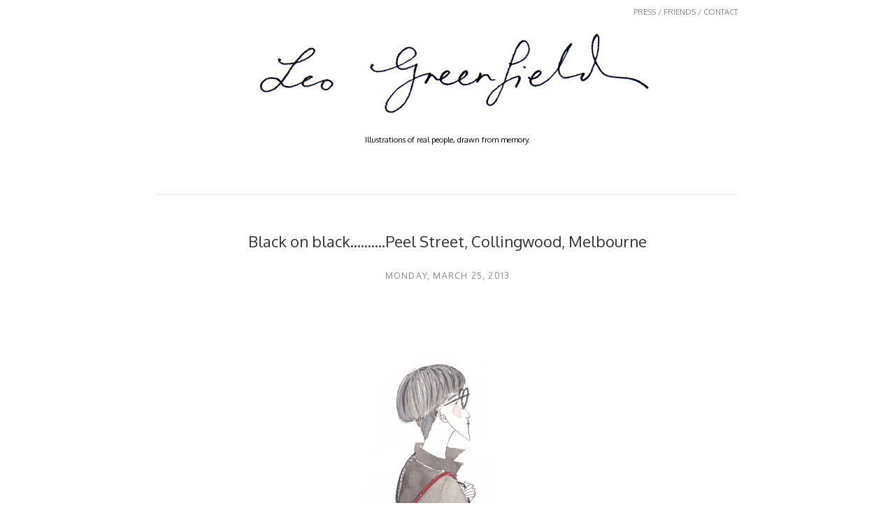

--- FILE ---
content_type: text/html; charset=UTF-8
request_url: http://www.leogreenfield.com/2013/03/black-on-blackpeel-street-collingwood.html
body_size: 11275
content:
<!DOCTYPE html>
<html class='v2' dir='ltr' xmlns='http://www.w3.org/1999/xhtml' xmlns:b='http://www.google.com/2005/gml/b' xmlns:data='http://www.google.com/2005/gml/data' xmlns:expr='http://www.google.com/2005/gml/expr'>
<head>
<link href='https://www.blogger.com/static/v1/widgets/335934321-css_bundle_v2.css' rel='stylesheet' type='text/css'/>
<meta content='width=1100' name='viewport'/>
<meta content='text/html; charset=UTF-8' http-equiv='Content-Type'/>
<meta content='blogger' name='generator'/>
<link href='http://www.leogreenfield.com/favicon.ico' rel='icon' type='image/x-icon'/>
<link href='http://www.leogreenfield.com/2013/03/black-on-blackpeel-street-collingwood.html' rel='canonical'/>
<link rel="alternate" type="application/atom+xml" title="Leo Greenfield  - Atom" href="http://www.leogreenfield.com/feeds/posts/default" />
<link rel="alternate" type="application/rss+xml" title="Leo Greenfield  - RSS" href="http://www.leogreenfield.com/feeds/posts/default?alt=rss" />
<link rel="service.post" type="application/atom+xml" title="Leo Greenfield  - Atom" href="https://www.blogger.com/feeds/7903534650029546519/posts/default" />

<link rel="alternate" type="application/atom+xml" title="Leo Greenfield  - Atom" href="http://www.leogreenfield.com/feeds/7036422174022245526/comments/default" />
<!--Can't find substitution for tag [blog.ieCssRetrofitLinks]-->
<link href='https://blogger.googleusercontent.com/img/b/R29vZ2xl/AVvXsEgEDRdN9eDn9FT_mJ2m8p55j-54Yr5T6Hc79q631F9p04q4vLJ4lZFesASETg8mHPXSNbh1hTSiNSsE5TqVU0pWyzbrkCacZMHaAziqSd_tPPIU-Kq-k8IwkQRRShJ6_V4uIv1-daYC7GtN/s1600/Peel+Street+Leo+Greenfield+2013+Blog.jpg' rel='image_src'/>
<meta content='http://www.leogreenfield.com/2013/03/black-on-blackpeel-street-collingwood.html' property='og:url'/>
<meta content='Black on black..........Peel Street, Collingwood, Melbourne ' property='og:title'/>
<meta content='    ' property='og:description'/>
<meta content='https://blogger.googleusercontent.com/img/b/R29vZ2xl/AVvXsEgEDRdN9eDn9FT_mJ2m8p55j-54Yr5T6Hc79q631F9p04q4vLJ4lZFesASETg8mHPXSNbh1hTSiNSsE5TqVU0pWyzbrkCacZMHaAziqSd_tPPIU-Kq-k8IwkQRRShJ6_V4uIv1-daYC7GtN/w1200-h630-p-k-no-nu/Peel+Street+Leo+Greenfield+2013+Blog.jpg' property='og:image'/>
<title>Leo Greenfield : Black on black..........Peel Street, Collingwood, Melbourne </title>
<style id='page-skin-1' type='text/css'><!--
/*
-----------------------------------------------
Blogger Template Style
Name:     Simple
Designer: Josh Peterson
URL:      www.noaesthetic.com
----------------------------------------------- */
/* Variable definitions
====================
<Variable name="keycolor" description="Main Color" type="color" default="#66bbdd"/>
<Group description="Page Text" selector="body">
<Variable name="body.font" description="Font" type="font"
default="normal normal 12px Arial, Tahoma, Helvetica, FreeSans, sans-serif"/>
<Variable name="body.text.color" description="Text Color" type="color" default="#222222"/>
</Group>
<Group description="Backgrounds" selector=".body-fauxcolumns-outer">
<Variable name="body.background.color" description="Outer Background" type="color" default="#66bbdd"/>
<Variable name="content.background.color" description="Main Background" type="color" default="#ffffff"/>
<Variable name="header.background.color" description="Header Background" type="color" default="transparent"/>
</Group>
<Group description="Links" selector=".main-outer">
<Variable name="link.color" description="Link Color" type="color" default="#2288bb"/>
<Variable name="link.visited.color" description="Visited Color" type="color" default="#888888"/>
<Variable name="link.hover.color" description="Hover Color" type="color" default="#33aaff"/>
</Group>
<Group description="Blog Title" selector=".header h1">
<Variable name="header.font" description="Font" type="font"
default="normal normal 60px Arial, Tahoma, Helvetica, FreeSans, sans-serif"/>
<Variable name="header.text.color" description="Title Color" type="color" default="#3399bb" />
</Group>
<Group description="Blog Description" selector=".header .description">
<Variable name="description.text.color" description="Description Color" type="color"
default="#777777" />
</Group>
<Group description="Tabs Text" selector=".tabs-inner .widget li a">
<Variable name="tabs.font" description="Font" type="font"
default="normal normal 14px Arial, Tahoma, Helvetica, FreeSans, sans-serif"/>
<Variable name="tabs.text.color" description="Text Color" type="color" default="#999999"/>
<Variable name="tabs.selected.text.color" description="Selected Color" type="color" default="#000000"/>
</Group>
<Group description="Tabs Background" selector=".tabs-outer .PageList">
<Variable name="tabs.background.color" description="Background Color" type="color" default="#f5f5f5"/>
<Variable name="tabs.selected.background.color" description="Selected Color" type="color" default="#eeeeee"/>
</Group>
<Group description="Post Title" selector="h3.post-title, .comments h4">
<Variable name="post.title.font" description="Font" type="font"
default="normal normal 22px Arial, Tahoma, Helvetica, FreeSans, sans-serif"/>
</Group>
<Group description="Date Header" selector=".date-header">
<Variable name="date.header.color" description="Text Color" type="color"
default="#666666"/>
<Variable name="date.header.background.color" description="Background Color" type="color"
default="transparent"/>
</Group>
<Group description="Post Footer" selector=".post-footer">
<Variable name="post.footer.text.color" description="Text Color" type="color" default="#666666"/>
<Variable name="post.footer.background.color" description="Background Color" type="color"
default="#f9f9f9"/>
<Variable name="post.footer.border.color" description="Shadow Color" type="color" default="#eeeeee"/>
</Group>
<Group description="Gadgets" selector="h2">
<Variable name="widget.title.font" description="Title Font" type="font"
default="normal bold 11px Arial, Tahoma, Helvetica, FreeSans, sans-serif"/>
<Variable name="widget.title.text.color" description="Title Color" type="color" default="#000000"/>
<Variable name="widget.alternate.text.color" description="Alternate Color" type="color" default="#999999"/>
</Group>
<Group description="Images" selector=".main-inner">
<Variable name="image.background.color" description="Background Color" type="color" default="#ffffff"/>
<Variable name="image.border.color" description="Border Color" type="color" default="#eeeeee"/>
<Variable name="image.text.color" description="Caption Text Color" type="color" default="#666666"/>
</Group>
<Group description="Accents" selector=".content-inner">
<Variable name="body.rule.color" description="Separator Line Color" type="color" default="#eeeeee"/>
<Variable name="tabs.border.color" description="Tabs Border Color" type="color" default="transparent"/>
</Group>
<Variable name="body.background" description="Body Background" type="background"
color="#ffffff" default="$(color) none repeat scroll top left"/>
<Variable name="body.background.override" description="Body Background Override" type="string" default=""/>
<Variable name="body.background.gradient.cap" description="Body Gradient Cap" type="url"
default="url(//www.blogblog.com/1kt/simple/gradients_light.png)"/>
<Variable name="body.background.gradient.tile" description="Body Gradient Tile" type="url"
default="url(//www.blogblog.com/1kt/simple/body_gradient_tile_light.png)"/>
<Variable name="content.background.color.selector" description="Content Background Color Selector" type="string" default=".content-inner"/>
<Variable name="content.padding" description="Content Padding" type="length" default="10px"/>
<Variable name="content.padding.horizontal" description="Content Horizontal Padding" type="length" default="10px"/>
<Variable name="content.shadow.spread" description="Content Shadow Spread" type="length" default="40px"/>
<Variable name="content.shadow.spread.webkit" description="Content Shadow Spread (WebKit)" type="length" default="5px"/>
<Variable name="content.shadow.spread.ie" description="Content Shadow Spread (IE)" type="length" default="10px"/>
<Variable name="main.border.width" description="Main Border Width" type="length" default="0"/>
<Variable name="header.background.gradient" description="Header Gradient" type="url" default="none"/>
<Variable name="header.shadow.offset.left" description="Header Shadow Offset Left" type="length" default="-1px"/>
<Variable name="header.shadow.offset.top" description="Header Shadow Offset Top" type="length" default="-1px"/>
<Variable name="header.shadow.spread" description="Header Shadow Spread" type="length" default="1px"/>
<Variable name="header.padding" description="Header Padding" type="length" default="30px"/>
<Variable name="header.border.size" description="Header Border Size" type="length" default="1px"/>
<Variable name="header.bottom.border.size" description="Header Bottom Border Size" type="length" default="1px"/>
<Variable name="header.border.horizontalsize" description="Header Horizontal Border Size" type="length" default="0"/>
<Variable name="description.text.size" description="Description Text Size" type="string" default="140%"/>
<Variable name="tabs.margin.top" description="Tabs Margin Top" type="length" default="0" />
<Variable name="tabs.margin.side" description="Tabs Side Margin" type="length" default="30px" />
<Variable name="tabs.background.gradient" description="Tabs Background Gradient" type="url"
default="url(//www.blogblog.com/1kt/simple/gradients_light.png)"/>
<Variable name="tabs.border.width" description="Tabs Border Width" type="length" default="1px"/>
<Variable name="tabs.bevel.border.width" description="Tabs Bevel Border Width" type="length" default="1px"/>
<Variable name="date.header.padding" description="Date Header Padding" type="string" default="inherit"/>
<Variable name="date.header.letterspacing" description="Date Header Letter Spacing" type="string" default="inherit"/>
<Variable name="date.header.margin" description="Date Header Margin" type="string" default="inherit"/>
<Variable name="post.margin.bottom" description="Post Bottom Margin" type="length" default="25px"/>
<Variable name="image.border.small.size" description="Image Border Small Size" type="length" default="2px"/>
<Variable name="image.border.large.size" description="Image Border Large Size" type="length" default="5px"/>
<Variable name="page.width.selector" description="Page Width Selector" type="string" default=".region-inner"/>
<Variable name="page.width" description="Page Width" type="string" default="auto"/>
<Variable name="main.section.margin" description="Main Section Margin" type="length" default="15px"/>
<Variable name="main.padding" description="Main Padding" type="length" default="15px"/>
<Variable name="main.padding.top" description="Main Padding Top" type="length" default="30px"/>
<Variable name="main.padding.bottom" description="Main Padding Bottom" type="length" default="30px"/>
<Variable name="paging.background"
color="#ffffff"
description="Background of blog paging area" type="background"
default="transparent none no-repeat scroll top center"/>
<Variable name="footer.bevel" description="Bevel border length of footer" type="length" default="0"/>
<Variable name="mobile.background.overlay" description="Mobile Background Overlay" type="string"
default="transparent none repeat scroll top left"/>
<Variable name="mobile.background.size" description="Mobile Background Size" type="string" default="auto"/>
<Variable name="mobile.button.color" description="Mobile Button Color" type="color" default="#ffffff" />
<Variable name="startSide" description="Side where text starts in blog language" type="automatic" default="left"/>
<Variable name="endSide" description="Side where text ends in blog language" type="automatic" default="right"/>
*/
/* Content
----------------------------------------------- */
body, .body-fauxcolumn-outer {
font: normal normal 12px 'Trebuchet MS', Trebuchet, Verdana, sans-serif;
color: #666666;
background: #ffffff none repeat scroll top left;
padding: 0 0 0 0;
}
html body .region-inner {
min-width: 0;
max-width: 100%;
width: auto;
}
a:link {
text-decoration:none;
color: #2288bb;
}
a:visited {
text-decoration:none;
color: #888888;
}
a:hover {
text-decoration:underline;
color: #33aaff;
}
.body-fauxcolumn-outer .fauxcolumn-inner {
background: transparent none repeat scroll top left;
_background-image: none;
}
.body-fauxcolumn-outer .cap-top {
position: absolute;
z-index: 1;
height: 400px;
width: 100%;
background: #ffffff none repeat scroll top left;
}
.body-fauxcolumn-outer .cap-top .cap-left {
width: 100%;
background: transparent none repeat-x scroll top left;
_background-image: none;
}
.content-outer {
-moz-box-shadow: 0 0 0 rgba(0, 0, 0, .15);
-webkit-box-shadow: 0 0 0 rgba(0, 0, 0, .15);
-goog-ms-box-shadow: 0 0 0 #333333;
box-shadow: 0 0 0 rgba(0, 0, 0, .15);
margin-bottom: 1px;
}
.content-inner {
padding: 10px 40px;
}
.content-inner {
background-color: #ffffff;
}
/* Header
----------------------------------------------- */
.header-outer {
background: transparent none repeat-x scroll 0 -400px;
_background-image: none;
}
.Header h1 {
font: normal normal 40px 'Trebuchet MS',Trebuchet,Verdana,sans-serif;
color: #000000;
text-shadow: 0 0 0 rgba(0, 0, 0, .2);
}
.Header h1 a {
color: #000000;
}
.Header .description {
font-size: 18px;
color: #000000;
}
.header-inner .Header .titlewrapper {
padding: 22px 0;
}
.header-inner .Header .descriptionwrapper {
padding: 0 0;
}
/* Tabs
----------------------------------------------- */
.tabs-inner .section:first-child {
border-top: 0 solid #dddddd;
}
.tabs-inner .section:first-child ul {
margin-top: -1px;
border-top: 1px solid #dddddd;
border-left: 1px solid #dddddd;
border-right: 1px solid #dddddd;
}
.tabs-inner .widget ul {
background: transparent none repeat-x scroll 0 -800px;
_background-image: none;
border-bottom: 1px solid #dddddd;
margin-top: 0;
margin-left: -30px;
margin-right: -30px;
}
.tabs-inner .widget li a {
display: inline-block;
padding: .6em 1em;
font: normal normal 12px 'Trebuchet MS', Trebuchet, Verdana, sans-serif;
color: #000000;
border-left: 1px solid #ffffff;
border-right: 1px solid #dddddd;
}
.tabs-inner .widget li:first-child a {
border-left: none;
}
.tabs-inner .widget li.selected a, .tabs-inner .widget li a:hover {
color: #000000;
background-color: #eeeeee;
text-decoration: none;
}
/* Columns
----------------------------------------------- */
.main-outer {
border-top: 0 solid transparent;
}
.fauxcolumn-left-outer .fauxcolumn-inner {
border-right: 1px solid transparent;
}
.fauxcolumn-right-outer .fauxcolumn-inner {
border-left: 1px solid transparent;
}
/* Headings
----------------------------------------------- */
h2 {
margin: 0 0 1em 0;
font: normal bold 11px 'Trebuchet MS',Trebuchet,Verdana,sans-serif;
color: #000000;
}
/* Widgets
----------------------------------------------- */
.widget .zippy {
color: #999999;
text-shadow: 2px 2px 1px rgba(0, 0, 0, .1);
}
.widget .popular-posts ul {
list-style: none;
}
/* Posts
----------------------------------------------- */
.date-header span {
background-color: #bbbbbb;
color: #ffffff;
padding: 0.4em;
letter-spacing: 3px;
margin: inherit;
}
.main-inner {
padding-top: 35px;
padding-bottom: 65px;
}
.main-inner .column-center-inner {
padding: 0 0;
}
.main-inner .column-center-inner .section {
margin: 0 1em;
}
.post {
margin: 0 0 45px 0;
}
h3.post-title, .comments h4 {
font: normal normal 22px 'Trebuchet MS',Trebuchet,Verdana,sans-serif;
margin: .75em 0 0;
}
.post-body {
font-size: 110%;
line-height: 1.4;
position: relative;
}
.post-body img, .post-body .tr-caption-container, .Profile img, .Image img,
.BlogList .item-thumbnail img {
padding: 2px;
background: #ffffff;
border: 1px solid #eeeeee;
-moz-box-shadow: 1px 1px 5px rgba(0, 0, 0, .1);
-webkit-box-shadow: 1px 1px 5px rgba(0, 0, 0, .1);
box-shadow: 1px 1px 5px rgba(0, 0, 0, .1);
}
.post-body img, .post-body .tr-caption-container {
padding: 5px;
}
.post-body .tr-caption-container {
color: #666666;
}
.post-body .tr-caption-container img {
padding: 0;
background: transparent;
border: none;
-moz-box-shadow: 0 0 0 rgba(0, 0, 0, .1);
-webkit-box-shadow: 0 0 0 rgba(0, 0, 0, .1);
box-shadow: 0 0 0 rgba(0, 0, 0, .1);
}
.post-header {
margin: 0 0 1.5em;
line-height: 1.6;
font-size: 90%;
}
.post-footer {
margin: 20px -2px 0;
padding: 5px 10px;
color: #666666;
background-color: #eeeeee;
border-bottom: 1px solid #eeeeee;
line-height: 1.6;
font-size: 90%;
}
#comments .comment-author {
padding-top: 1.5em;
border-top: 1px solid transparent;
background-position: 0 1.5em;
}
#comments .comment-author:first-child {
padding-top: 0;
border-top: none;
}
.avatar-image-container {
margin: .2em 0 0;
}
#comments .avatar-image-container img {
border: 1px solid #eeeeee;
}
/* Comments
----------------------------------------------- */
.comments .comments-content .icon.blog-author {
background-repeat: no-repeat;
background-image: url([data-uri]);
}
.comments .comments-content .loadmore a {
border-top: 1px solid #999999;
border-bottom: 1px solid #999999;
}
.comments .comment-thread.inline-thread {
background-color: #eeeeee;
}
.comments .continue {
border-top: 2px solid #999999;
}
/* Accents
---------------------------------------------- */
.section-columns td.columns-cell {
border-left: 1px solid transparent;
}
.blog-pager-older-link, .home-link,
.blog-pager-newer-link {
background-color: #ffffff;
padding: 5px;
}
.footer-outer {
border-top: 1px dashed #bbbbbb;
}
/* Mobile
----------------------------------------------- */
body.mobile  {
background-size: auto;
}
.mobile .body-fauxcolumn-outer {
background: transparent none repeat scroll top left;
}
.mobile .body-fauxcolumn-outer .cap-top {
background-size: 100% auto;
}
.mobile .content-outer {
-webkit-box-shadow: 0 0 3px rgba(0, 0, 0, .15);
box-shadow: 0 0 3px rgba(0, 0, 0, .15);
}
body.mobile .AdSense {
margin: 0 -0;
}
.mobile .tabs-inner .widget ul {
margin-left: 0;
margin-right: 0;
}
.mobile .post {
margin: 0;
}
.mobile .main-inner .column-center-inner .section {
margin: 0;
}
.mobile .date-header span {
padding: 0.1em 10px;
margin: 0 -10px;
}
.mobile h3.post-title {
margin: 0;
}
.mobile .blog-pager {
background: transparent none no-repeat scroll top center;
}
.mobile .footer-outer {
border-top: none;
}
.mobile .main-inner, .mobile .footer-inner {
background-color: #ffffff;
}
.mobile-index-contents {
color: #666666;
}
.mobile-link-button {
background-color: #2288bb;
}
.mobile-link-button a:link, .mobile-link-button a:visited {
color: #ffffff;
}
.mobile .tabs-inner .section:first-child {
border-top: none;
}
.mobile .tabs-inner .PageList .widget-content {
background-color: #eeeeee;
color: #000000;
border-top: 1px solid #dddddd;
border-bottom: 1px solid #dddddd;
}
.mobile .tabs-inner .PageList .widget-content .pagelist-arrow {
border-left: 1px solid #dddddd;
}
body, .Header h1, h3.post-title, .comments h3 {
font-family: 'Oxygen', sans-serif !important;
font-weight: 300 !important;
color: #333;
}
.Header .description {
font-size:11px;
text-align: center;
margin: 25px 0 40px 0;
padding: 0 40px;
}
#header-inner a {
display:block;
width:600px;
margin: 20px auto;
}
.content-inner {
padding: 10px 105px;
}
.header-inner {
border-bottom: 1px solid #ebebeb;
}
.post-body img, .post-body .tr-caption-container, .Profile img, .Image img, .BlogList .item-thumbnail img {
border: none;
padding: 0;
box-shadow: none;
}
.main-inner .column-center-inner .section {
margin: 0;
}
h3.post-title {
text-align:center;
}
h3.post-title a {
color: #333;
font-size: 18px;
}
.date-header {
text-align: center;
}
.date-header span {
background-color: transparent;
color: #888;
text-transform: uppercase;
font-weight:300;
letter-spacing:0.1em;
font-size:12px;
margin: 12px 0;
display:block;
}
.p-tag {
padding: 0 90px;
font-size 12px;
}
.page-nav {
text-align:right;
padding 20px 0;
font-size: 11px;
}
.widget.Attribution {
display:none;
}
.footer-outer {
border:none;
}body, .Header h1, h3.post-title, .comments h3 {
font-family: 'Oxygen', sans-serif !important;
font-weight: 300 !important;
color: #333;
}
.Header .description {
font-size:11px;
text-align: center;
margin: 25px 0 40px 0;
padding: 0 40px;
}
#header-inner a {
display:block;
width:600px;
margin: 20px auto;
}
.content-inner {
padding: 10px 105px;
}
.header-inner {
border-bottom: 1px solid #ebebeb;
}
.post-body img, .post-body .tr-caption-container, .Profile img, .Image img, .BlogList .item-thumbnail img {
border: none;
padding: 0;
box-shadow: none;
}
.main-inner .column-center-inner .section {
margin: 0;
}
h3.post-title {
text-align:center;
}
h3.post-title a {
color: #333;
font-size: 18px;
}
.date-header {
text-align: center;
}
.date-header span {
background-color: transparent;
color: #888;
text-transform: uppercase;
font-weight:300;
letter-spacing:0.1em;
font-size:12px;
margin: 12px 0;
display:block;
}
.p-tag {
padding: 0 90px;
font-size 12px;
}
.page-nav {
text-align:right;
padding 20px 0;
font-size: 11px;
}
.widget.Attribution {
display:none;
}
.footer-outer {
border:none;
}body, .Header h1, h3.post-title, .comments h3 {
font-family: 'Oxygen', sans-serif !important;
font-weight: 300 !important;
color: #333;
}
.Header .description {
font-size:11px;
text-align: center;
margin: 25px 0 40px 0;
padding: 0 40px;
}
#header-inner a {
display:block;
width:600px;
margin: 20px auto;
}
.content-inner {
padding: 10px 105px;
}
.header-inner {
border-bottom: 1px solid #ebebeb;
}
.post-body img, .post-body .tr-caption-container, .Profile img, .Image img, .BlogList .item-thumbnail img {
border: none;
padding: 0;
box-shadow: none;
}
.main-inner .column-center-inner .section {
margin: 0;
}
h3.post-title {
text-align:center;
}
h3.post-title a {
color: #333;
font-size: 18px;
}
.date-header {
text-align: center;
}
.date-header span {
background-color: transparent;
color: #888;
text-transform: uppercase;
font-weight:300;
letter-spacing:0.1em;
font-size:12px;
margin: 12px 0;
display:block;
}
.p-tag {
padding: 0 90px;
font-size 12px;
}
.page-nav {
text-align:right;
padding 20px 0;
font-size: 11px;
}
.widget.Attribution {
display:none;
}
.footer-outer {
border:none;
}body, .Header h1, h3.post-title, .comments h3 {
font-family: 'Oxygen', sans-serif !important;
font-weight: 300 !important;
color: #333;
}
.Header .description {
font-size:11px;
text-align: center;
margin: 25px 0 40px 0;
padding: 0 40px;
}
#header-inner a {
display:block;
width:600px;
margin: 20px auto;
}
.content-inner {
padding: 10px 105px;
}
.header-inner {
border-bottom: 1px solid #ebebeb;
}
.post-body img, .post-body .tr-caption-container, .Profile img, .Image img, .BlogList .item-thumbnail img {
border: none;
padding: 0;
box-shadow: none;
}
.main-inner .column-center-inner .section {
margin: 0;
}
h3.post-title {
text-align:center;
}
h3.post-title a {
color: #333;
font-size: 18px;
}
.date-header {
text-align: center;
}
.date-header span {
background-color: transparent;
color: #888;
text-transform: uppercase;
font-weight:300;
letter-spacing:0.1em;
font-size:12px;
margin: 12px 0;
display:block;
}
.p-tag {
padding: 0 90px;
font-size 12px;
}
.page-nav {
text-align:right;
padding 20px 0;
font-size: 11px;
}
.widget.Attribution {
display:none;
}
.footer-outer {
border:none;
}body, .Header h1, h3.post-title, .comments h3 {
font-family: 'Oxygen', sans-serif !important;
font-weight: 300 !important;
color: #333;
}
.Header .description {
font-size:11px;
text-align: center;
margin: 25px 0 40px 0;
padding: 0 40px;
}
#header-inner a {
display:block;
width:600px;
margin: 20px auto;
}
.content-inner {
padding: 10px 105px;
}
.header-inner {
border-bottom: 1px solid #ebebeb;
}
.post-body img, .post-body .tr-caption-container, .Profile img, .Image img, .BlogList .item-thumbnail img {
border: none;
padding: 0;
box-shadow: none;
}
.main-inner .column-center-inner .section {
margin: 0;
}
h3.post-title a {
color: #333;
font-size: 18px;
}
h3.post-title, .date-header {
text-align: center;
width:100%;
float:left;
}
.date-header span {
background-color: transparent;
color: #888;
text-transform: uppercase;
font-weight:300;
letter-spacing:0.1em;
font-size:12px;
margin: 12px 0;
display:block;
}
.p-tag {
padding: 0 90px;
font-size 12px;
}
.page-nav {
text-align:right;
padding 20px 0;
font-size: 11px;
}
.widget.Attribution {
display:none;
}
.footer-outer {
border:none;
}
a, a img {
-o-transition: all 0.25s ease-in 0.1s;
-ms-transition: all 0.25s ease-in 0.1s;
-webkit-transition: all 0.25s ease-in 0.1s;
-moz-transition: all 0.25s ease-in 0.1s;
transition: all 0.25s ease-in 0.1s;
}
.post.hentry .separator img:hover {
opacity:0.5;
}
.post-share-buttons.goog-inline-block {
display: none;
position: absolute;
top: 50%;
left:50%;
}
.share-button, .goog-inline-block.dummy-container {
width:52px;
height:52px;
background-position:center center !important;
}
.sb-twitter {
background-image: url('http://4.bp.blogspot.com/-Q0c2ILQ10QM/UfH74n8baLI/AAAAAAAAACk/mlpYnMAqEAQ/s1600/twitter.png') !important;
}
.sb-facebook {
background-image: url('http://1.bp.blogspot.com/-EyLW21WoW1o/UfH732dp1sI/AAAAAAAAACQ/x14f8QDvsoI/s1600/fb.png') !important;
}
.sb-email {
background-image: url('http://2.bp.blogspot.com/--t9fIUe5OoQ/UfH73xinjOI/AAAAAAAAACU/nY5Lsr9b49o/s1600/email.png') !important;
}
.goog-inline-block.dummy-container {
background-image: url('http://4.bp.blogspot.com/-EUEQYehQ0nA/UfH739z-SeI/AAAAAAAAACY/cjMT0b2MLzI/s1600/g-plus.png') !important;
}
.sb-blog {
background-image: url('http://3.bp.blogspot.com/-Zwy377L8LEU/UfIGyY5xyyI/AAAAAAAAADA/GHOSIR59DIs/s1600/blogger.png') !important;
}
a:hover.sb-twitter, a:hover.sb-facebook, a:hover.sb-email, a:hover.sb-blog {
background-position:center center !important;
}
.sb-pinterest {
display:none !important;
}
.post-footer, .goog-inline-block.dummy-container {
display:none;
}body, .Header h1, h3.post-title, .comments h3 {
font-family: 'Oxygen', sans-serif !important;
font-weight: 300 !important;
color: #333;
}
a:link {
color: #888;
}
a:hover {
text-decoration:none;
}
.Header .description {
font-size:11px;
text-align: center;
margin: 25px 0 40px 0;
padding: 0 40px;
}
#header-inner a {
display:block;
width:600px;
margin: 20px auto;
}
.content-inner {
padding: 10px 105px;
}
.header-inner {
border-bottom: 1px solid #ebebeb;
}
.post-body img, .post-body .tr-caption-container, .Profile img, .Image img, .BlogList .item-thumbnail img {
border: none;
padding: 0;
box-shadow: none;
}
.main-inner .column-center-inner .section {
margin: 0;
}
h3.post-title a {
color: #333;
font-size: 18px;
}
h3.post-title, .date-header {
text-align: center;
width:100%;
float:left;
}
.date-header span {
background-color: transparent;
color: #888;
text-transform: uppercase;
font-weight:300;
letter-spacing:0.1em;
font-size:12px;
margin: 12px 0;
display:block;
}
.p-tag {
padding: 0 90px;
font-size 12px;
}
.page-nav {
text-align:right;
padding 20px 0;
font-size: 11px;
}
.widget.Attribution {
display:none;
}
.footer-outer {
border:none;
}
a, a img {
-o-transition: all 0.25s ease-in 0.1s;
-ms-transition: all 0.25s ease-in 0.1s;
-webkit-transition: all 0.25s ease-in 0.1s;
-moz-transition: all 0.25s ease-in 0.1s;
transition: all 0.25s ease-in 0.1s;
}
.post.hentry .separator > a:hover img {
opacity:0.5;
}
.post-share-buttons.goog-inline-block {
display: none;
position: absolute;
top: 35%;
left:35%;
}
.share-button, .goog-inline-block.dummy-container {
width:52px;
height:52px;
background-position:center center !important;
margin: 0 15px;
}
.sb-twitter {
background-image: url('http://4.bp.blogspot.com/-Q0c2ILQ10QM/UfH74n8baLI/AAAAAAAAACk/mlpYnMAqEAQ/s1600/twitter.png') !important;
}
.sb-facebook {
background-image: url('http://1.bp.blogspot.com/-EyLW21WoW1o/UfH732dp1sI/AAAAAAAAACQ/x14f8QDvsoI/s1600/fb.png') !important;
}
.sb-email {
background-image: url('http://2.bp.blogspot.com/--t9fIUe5OoQ/UfH73xinjOI/AAAAAAAAACU/nY5Lsr9b49o/s1600/email.png') !important;
}
.goog-inline-block.dummy-container {
background-image: url('http://4.bp.blogspot.com/-EUEQYehQ0nA/UfH739z-SeI/AAAAAAAAACY/cjMT0b2MLzI/s1600/g-plus.png') !important;
}
.sb-blog {
background-image: url('http://3.bp.blogspot.com/-Zwy377L8LEU/UfIGyY5xyyI/AAAAAAAAADA/GHOSIR59DIs/s1600/blogger.png') !important;
}
a:hover.sb-twitter, a:hover.sb-facebook, a:hover.sb-email, a:hover.sb-blog {
background-position:center center !important;
}
.post-footer, .goog-inline-block.dummy-container {
display:none;
}body, .Header h1, h3.post-title, .comments h3 {
font-family: 'Oxygen', sans-serif !important;
font-weight: 300 !important;
color: #333;
}
a:link {
color: #888;
}
a:hover {
text-decoration:none;
}
.Header .description {
font-size:11px;
text-align: center;
margin: 25px 0 40px 0;
padding: 0 40px;
}
#header-inner a {
display:block;
width:600px;
margin: 20px auto;
}
.content-inner {
padding: 10px 105px;
}
.header-inner {
border-bottom: 1px solid #ebebeb;
}
.post-body img, .post-body .tr-caption-container, .Profile img, .Image img, .BlogList .item-thumbnail img {
border: none;
padding: 0;
box-shadow: none;
}
.main-inner .column-center-inner .section {
margin: 0;
}
h3.post-title a {
color: #333;
font-size: 18px;
}
h3.post-title, .date-header {
text-align: center;
width:100%;
float:left;
}
.date-header span {
background-color: transparent;
color: #888;
text-transform: uppercase;
font-weight:300;
letter-spacing:0.1em;
font-size:12px;
margin: 12px 0;
display:block;
}
.p-tag {
padding: 0 90px;
font-size 12px;
}
.page-nav {
text-align:right;
padding 20px 0;
font-size: 11px;
}
.widget.Attribution {
display:none;
}
.footer-outer {
border:none;
}
a, a img {
-o-transition: all 0.25s ease-in 0.1s;
-ms-transition: all 0.25s ease-in 0.1s;
-webkit-transition: all 0.25s ease-in 0.1s;
-moz-transition: all 0.25s ease-in 0.1s;
transition: all 0.25s ease-in 0.1s;
}
.post.hentry .separator > a:hover img {
opacity:0.5;
}
.post-share-buttons.goog-inline-block {
display: none;
position: absolute;
top: 35%;
left:35%;
}
.share-button, .goog-inline-block.dummy-container {
width:52px;
height:52px;
background-position:center center !important;
margin: 0 15px;
}
.sb-twitter {
background-image: url('http://4.bp.blogspot.com/-Q0c2ILQ10QM/UfH74n8baLI/AAAAAAAAACk/mlpYnMAqEAQ/s1600/twitter.png') !important;
}
.sb-facebook {
background-image: url('http://1.bp.blogspot.com/-EyLW21WoW1o/UfH732dp1sI/AAAAAAAAACQ/x14f8QDvsoI/s1600/fb.png') !important;
}
.sb-email {
background-image: url('http://2.bp.blogspot.com/--t9fIUe5OoQ/UfH73xinjOI/AAAAAAAAACU/nY5Lsr9b49o/s1600/email.png') !important;
}
.goog-inline-block.dummy-container {
background-image: url('http://4.bp.blogspot.com/-EUEQYehQ0nA/UfH739z-SeI/AAAAAAAAACY/cjMT0b2MLzI/s1600/g-plus.png') !important;
}
.sb-blog {
background-image: url('http://3.bp.blogspot.com/-Zwy377L8LEU/UfIGyY5xyyI/AAAAAAAAADA/GHOSIR59DIs/s1600/blogger.png') !important;
}
a:hover.sb-twitter, a:hover.sb-facebook, a:hover.sb-email, a:hover.sb-blog {
background-position:center center !important;
}
.post-footer, .goog-inline-block.dummy-container {
display:none;
}body, .Header h1, h3.post-title, .comments h3 {
font-family: 'Oxygen', sans-serif !important;
font-weight: 300 !important;
color: #333;
}
a:link {
color: #888;
}
a:hover {
text-decoration:none;
}
.Header .description {
font-size:11px;
text-align: center;
margin: 25px 0 40px 0;
padding: 0 40px;
}
#header-inner a {
display:block;
width:600px;
margin: 20px auto;
}
.content-inner {
padding: 10px 105px;
}
.header-inner {
border-bottom: 1px solid #ebebeb;
}
.post-body img, .post-body .tr-caption-container, .Profile img, .Image img, .BlogList .item-thumbnail img {
border: none;
padding: 0;
box-shadow: none;
}
.main-inner .column-center-inner .section {
margin: 0;
}
h3.post-title a {
color: #333;
font-size: 18px;
}
h3.post-title, .date-header {
text-align: center;
width:100%;
float:left;
}
.date-header span {
background-color: transparent;
color: #888;
text-transform: uppercase;
font-weight:300;
letter-spacing:0.1em;
font-size:12px;
margin: 12px 0;
display:block;
}
.p-tag {
padding: 0 90px;
font-size 12px;
}
.page-nav {
text-align:right;
padding 20px 0;
font-size: 11px;
}
.widget.Attribution {
display:none;
}
.footer-outer {
border:none;
}
a, a img {
-o-transition: all 0.25s ease-in 0.1s;
-ms-transition: all 0.25s ease-in 0.1s;
-webkit-transition: all 0.25s ease-in 0.1s;
-moz-transition: all 0.25s ease-in 0.1s;
transition: all 0.25s ease-in 0.1s;
}
.post.hentry .separator > a:hover img {
opacity:0.5;
}
.post-share-buttons.goog-inline-block {
display: none;
position: absolute;
top: 35%;
left:35%;
}
.share-button, .goog-inline-block.dummy-container {
width:52px;
height:52px;
background-position:center center !important;
margin: 0 15px;
}
.sb-twitter {
background-image: url('http://4.bp.blogspot.com/-Q0c2ILQ10QM/UfH74n8baLI/AAAAAAAAACk/mlpYnMAqEAQ/s1600/twitter.png') !important;
}
.sb-facebook {
background-image: url('http://1.bp.blogspot.com/-EyLW21WoW1o/UfH732dp1sI/AAAAAAAAACQ/x14f8QDvsoI/s1600/fb.png') !important;
}
.sb-email {
background-image: url('http://2.bp.blogspot.com/--t9fIUe5OoQ/UfH73xinjOI/AAAAAAAAACU/nY5Lsr9b49o/s1600/email.png') !important;
}
.goog-inline-block.dummy-container {
background-image: url('http://4.bp.blogspot.com/-EUEQYehQ0nA/UfH739z-SeI/AAAAAAAAACY/cjMT0b2MLzI/s1600/g-plus.png') !important;
}
.sb-blog {
background-image: url('http://3.bp.blogspot.com/-Zwy377L8LEU/UfIGyY5xyyI/AAAAAAAAADA/GHOSIR59DIs/s1600/blogger.png') !important;
}
a:hover.sb-twitter, a:hover.sb-facebook, a:hover.sb-email, a:hover.sb-blog {
background-position:center center !important;
}
.post-footer, .goog-inline-block.dummy-container {
display:none;
}.date-header span {
margin-top: 0;
}
h3.post-title {
margin-bottom: 12px;
}
h2 {
font-family: 'Oxygen', sans-serif !important;
font-weight:300 !important
color:#333;
font-size:22px;
text-align: center;
margin: 12px 0;
}.date-header span {
margin-top: 0;
}
h3.post-title {
margin-bottom: 12px;
}
h2 {
font-family: 'Oxygen', sans-serif !important;
font-weight:300 !important
color:#333;
font-size:22px;
text-align: center;
margin: 12px 0;
}.date-header span {
margin-top: 0;
}
h3.post-title {
margin-bottom: 12px;
}
h2 {
font-family: 'Oxygen', sans-serif !important;
font-weight:300 !important
color:#333;
font-size:22px;
text-align: center;
margin: 12px 0;
}.date-header span {
margin-top: 0;
}
h3.post-title {
margin-bottom: 12px;
}
h2 {
font-family: 'Oxygen', sans-serif !important;
font-weight:300 !important;
color:#333;
font-size:22px;
text-align: center;
margin: 12px 0;
}.date-header span {
margin-top: 0;
}
h3.post-title {
margin-bottom: 12px;
}
h2 {
font-family: 'Oxygen', sans-serif !important;
font-weight:300 !important;
color:#333;
font-size:22px;
text-align: center;
margin: 12px 0;
}.date-header span {
margin-top: 0;
}
h3.post-title {
margin-bottom: 12px;
}
h2 {
font-family: 'Oxygen', sans-serif !important;
font-weight:300 !important;
color:#333;
font-size:22px;
text-align: center;
margin: 12px 0;
}.date-header span {
margin-top: 0;
}
h3.post-title {
margin-bottom: 12px;
}
h2 {
font-family: 'Oxygen', sans-serif !important;
font-weight:300 !important;
color:#333;
font-size:22px;
text-align: center;
margin: 12px 0;
}.date-header span {
margin-top: 0;
}
h3.post-title {
margin-bottom: 12px;
}
h2 {
font-family: 'Oxygen', sans-serif !important;
font-weight:300 !important;
color:#333;
font-size:22px;
text-align: center;
margin: 12px 0;
}.date-header span {
margin-top: 0;
}
h3.post-title {
margin-bottom: 12px;
}
h2 {
font-family: 'Oxygen', sans-serif !important;
font-weight:300 !important;
color:#333;
font-size:22px;
text-align: center;
margin: 12px 0;
}
a.pint {
background-image:url('http://1.bp.blogspot.com/-LoEmP3s-NRg/UfH74c3VrLI/AAAAAAAAACs/NGRDTR5mvxQ/s1600/pinterest.png');
background-repeat: no-repeat;
display:block;
width:52px;
height:52px;
float:left;
}.date-header span {
margin-top: 0;
}
h3.post-title {
margin-bottom: 12px;
}
h2 {
font-family: 'Oxygen', sans-serif !important;
font-weight:300 !important;
color:#333;
font-size:22px;
text-align: center;
margin: 12px 0;
}
a.pint {
background-image:url('http://1.bp.blogspot.com/-LoEmP3s-NRg/UfH74c3VrLI/AAAAAAAAACs/NGRDTR5mvxQ/s1600/pinterest.png');
background-repeat: no-repeat;
display:inline-block;
width:52px;
height:52px;
text-indent:-9999em;
background-position: center center !important;
}
.post-share-buttons.goog-inline-block {
width:405px;
}
.header-inner, .post.hentry {
border-bottom:1px solid #ebebeb;
padding-bottom: 15px;
}.date-header span {
margin-top: 0;
}
h3.post-title {
margin-bottom: 12px;
}
h2 {
font-family: 'Oxygen', sans-serif !important;
font-weight:300 !important;
color:#333;
font-size:22px;
text-align: center;
margin: 12px 0;
}
a.pint {
background-image:url('http://1.bp.blogspot.com/-LoEmP3s-NRg/UfH74c3VrLI/AAAAAAAAACs/NGRDTR5mvxQ/s1600/pinterest.png');
background-repeat: no-repeat;
display:inline-block;
width:52px;
height:52px;
text-indent:-9999em;
background-position: center center !important;
}
.post-share-buttons.goog-inline-block {
width:405px;
}
.header-inner, .post.hentry {
border-bottom:1px solid #ebebeb;
padding-bottom: 15px;
}body, .Header h1, h3.post-title, .comments h3 {
font-family: 'Oxygen', sans-serif !important;
font-weight: 300 !important;
color: #333;
}
.Header .description {
font-size:11px;
text-align: center;
margin: 25px 0 40px 0;
padding: 0 40px;
}
#header-inner a {
display:block;
width:600px;
margin: 20px auto;
}
.content-inner {
padding: 10px 105px;
}
.header-inner {
border-bottom: 1px solid #ebebeb;
}
.post-body img, .post-body .tr-caption-container, .Profile img, .Image img, .BlogList .item-thumbnail img {
border: none;
padding: 0;
box-shadow: none;
}
.main-inner .column-center-inner .section {
margin: 0;
}
h3.post-title {
text-align:center;
}
h3.post-title a {
color: #333;
font-size: 18px;
}
.date-header {
text-align: center;
}
.date-header span {
background-color: transparent;
color: #888;
text-transform: uppercase;
font-weight:300;
letter-spacing:0.1em;
font-size:12px;
margin: 12px 0;
display:block;
}
.p-tag {
padding: 0 90px;
font-size 12px;
}
.page-nav {
text-align:right;
padding 20px 0;
font-size: 11px;
}
.widget.Attribution {
display:none;
}
.footer-outer {
border:none;
}body, .Header h1, h3.post-title, .comments h3 {
font-family: 'Oxygen', sans-serif !important;
font-weight: 300 !important;
color: #333;
}
.Header .description {
font-size:11px;
text-align: center;
margin: 25px 0 40px 0;
padding: 0 40px;
}
#header-inner a {
display:block;
width:600px;
margin: 20px auto;
}
.content-inner {
padding: 10px 105px;
}
.header-inner {
border-bottom: 1px solid #ebebeb;
}
.post-body img, .post-body .tr-caption-container, .Profile img, .Image img, .BlogList .item-thumbnail img {
border: none;
padding: 0;
box-shadow: none;
}
.main-inner .column-center-inner .section {
margin: 0;
}
h3.post-title {
text-align:center;
}
h3.post-title a {
color: #333;
font-size: 18px;
}
.date-header {
text-align: center;
}
.date-header span {
background-color: transparent;
color: #888;
text-transform: uppercase;
font-weight:300;
letter-spacing:0.1em;
font-size:12px;
margin: 12px 0;
display:block;
}
.p-tag {
padding: 0 90px;
font-size 12px;
}
.page-nav {
text-align:right;
padding 20px 0;
font-size: 11px;
}
.widget.Attribution {
display:none;
}
.footer-outer {
border:none;
}body, .Header h1, h3.post-title, .comments h3 {
font-family: 'Oxygen', sans-serif !important;
font-weight: 300 !important;
color: #333;
}
.Header .description {
font-size:11px;
text-align: center;
margin: 25px 0 40px 0;
padding: 0 40px;
}
#header-inner a {
display:block;
width:600px;
margin: 20px auto;
}
.content-inner {
padding: 10px 105px;
}
.header-inner {
border-bottom: 1px solid #ebebeb;
}
.post-body img, .post-body .tr-caption-container, .Profile img, .Image img, .BlogList .item-thumbnail img {
border: none;
padding: 0;
box-shadow: none;
}
.main-inner .column-center-inner .section {
margin: 0;
}
h3.post-title {
text-align:center;
}
h3.post-title a {
color: #333;
font-size: 18px;
}
.date-header {
text-align: center;
}
.date-header span {
background-color: transparent;
color: #888;
text-transform: uppercase;
font-weight:300;
letter-spacing:0.1em;
font-size:12px;
margin: 12px 0;
display:block;
}
.p-tag {
padding: 0 90px;
font-size 12px;
}
.page-nav {
text-align:right;
padding 20px 0;
font-size: 11px;
}
.widget.Attribution {
display:none;
}
.footer-outer {
border:none;
}body, .Header h1, h3.post-title, .comments h3 {
font-family: 'Oxygen', sans-serif !important;
font-weight: 300 !important;
color: #333;
}
.Header .description {
font-size:11px;
text-align: center;
margin: 25px 0 40px 0;
padding: 0 40px;
}
#header-inner a {
display:block;
width:600px;
margin: 20px auto;
}
.content-inner {
padding: 10px 105px;
}
.header-inner {
border-bottom: 1px solid #ebebeb;
}
.post-body img, .post-body .tr-caption-container, .Profile img, .Image img, .BlogList .item-thumbnail img {
border: none;
padding: 0;
box-shadow: none;
}
.main-inner .column-center-inner .section {
margin: 0;
}
h3.post-title {
text-align:center;
}
h3.post-title a {
color: #333;
font-size: 18px;
}
.date-header {
text-align: center;
}
.date-header span {
background-color: transparent;
color: #888;
text-transform: uppercase;
font-weight:300;
letter-spacing:0.1em;
font-size:12px;
margin: 12px 0;
display:block;
}
.p-tag {
padding: 0 90px;
font-size 12px;
}
.page-nav {
text-align:right;
padding 20px 0;
font-size: 11px;
}
.widget.Attribution {
display:none;
}
.footer-outer {
border:none;
}body, .Header h1, h3.post-title, .comments h3 {
font-family: 'Oxygen', sans-serif !important;
font-weight: 300 !important;
color: #333;
}
.Header .description {
font-size:11px;
text-align: center;
margin: 25px 0 40px 0;
padding: 0 40px;
}
#header-inner a {
display:block;
width:600px;
margin: 20px auto;
}
.content-inner {
padding: 10px 105px;
}
.header-inner {
border-bottom: 1px solid #ebebeb;
}
.post-body img, .post-body .tr-caption-container, .Profile img, .Image img, .BlogList .item-thumbnail img {
border: none;
padding: 0;
box-shadow: none;
}
.main-inner .column-center-inner .section {
margin: 0;
}
h3.post-title a {
color: #333;
font-size: 18px;
}
h3.post-title, .date-header {
text-align: center;
width:100%;
float:left;
}
.date-header span {
background-color: transparent;
color: #888;
text-transform: uppercase;
font-weight:300;
letter-spacing:0.1em;
font-size:12px;
margin: 12px 0;
display:block;
}
.p-tag {
padding: 0 90px;
font-size 12px;
}
.page-nav {
text-align:right;
padding 20px 0;
font-size: 11px;
}
.widget.Attribution {
display:none;
}
.footer-outer {
border:none;
}
a, a img {
-o-transition: all 0.25s ease-in 0.1s;
-ms-transition: all 0.25s ease-in 0.1s;
-webkit-transition: all 0.25s ease-in 0.1s;
-moz-transition: all 0.25s ease-in 0.1s;
transition: all 0.25s ease-in 0.1s;
}
.post.hentry .separator img:hover {
opacity:0.5;
}
.post-share-buttons.goog-inline-block {
display: none;
position: absolute;
top: 50%;
left:50%;
}
.share-button, .goog-inline-block.dummy-container {
width:52px;
height:52px;
background-position:center center !important;
}
.sb-twitter {
background-image: url('http://4.bp.blogspot.com/-Q0c2ILQ10QM/UfH74n8baLI/AAAAAAAAACk/mlpYnMAqEAQ/s1600/twitter.png') !important;
}
.sb-facebook {
background-image: url('http://1.bp.blogspot.com/-EyLW21WoW1o/UfH732dp1sI/AAAAAAAAACQ/x14f8QDvsoI/s1600/fb.png') !important;
}
.sb-email {
background-image: url('http://2.bp.blogspot.com/--t9fIUe5OoQ/UfH73xinjOI/AAAAAAAAACU/nY5Lsr9b49o/s1600/email.png') !important;
}
.goog-inline-block.dummy-container {
background-image: url('http://4.bp.blogspot.com/-EUEQYehQ0nA/UfH739z-SeI/AAAAAAAAACY/cjMT0b2MLzI/s1600/g-plus.png') !important;
}
.sb-blog {
background-image: url('http://3.bp.blogspot.com/-Zwy377L8LEU/UfIGyY5xyyI/AAAAAAAAADA/GHOSIR59DIs/s1600/blogger.png') !important;
}
a:hover.sb-twitter, a:hover.sb-facebook, a:hover.sb-email, a:hover.sb-blog {
background-position:center center !important;
}
.post-footer, .goog-inline-block.dummy-container {
display:none;
}body, .Header h1, h3.post-title, .comments h3 {
font-family: 'Oxygen', sans-serif !important;
font-weight: 300 !important;
color: #333;
}
a:link {
color: #888;
}
a:hover {
text-decoration:none;
}
.Header .description {
font-size:11px;
text-align: center;
margin: 25px 0 40px 0;
padding: 0 40px;
}
#header-inner a {
display:block;
width:600px;
margin: 20px auto;
}
.content-inner {
padding: 10px 105px;
}
.header-inner {
border-bottom: 1px solid #ebebeb;
}
.post-body img, .post-body .tr-caption-container, .Profile img, .Image img, .BlogList .item-thumbnail img {
border: none;
padding: 0;
box-shadow: none;
}
.main-inner .column-center-inner .section {
margin: 0;
}
h3.post-title a {
color: #333;
font-size: 18px;
}
h3.post-title, .date-header {
text-align: center;
width:100%;
float:left;
}
.date-header span {
background-color: transparent;
color: #888;
text-transform: uppercase;
font-weight:300;
letter-spacing:0.1em;
font-size:12px;
margin: 12px 0;
display:block;
}
.p-tag {
padding: 0 90px;
font-size 12px;
}
.page-nav {
text-align:right;
padding 20px 0;
font-size: 11px;
}
.widget.Attribution {
display:none;
}
.footer-outer {
border:none;
}
a, a img {
-o-transition: all 0.25s ease-in 0.1s;
-ms-transition: all 0.25s ease-in 0.1s;
-webkit-transition: all 0.25s ease-in 0.1s;
-moz-transition: all 0.25s ease-in 0.1s;
transition: all 0.25s ease-in 0.1s;
}
.post.hentry .separator > a:hover img {
opacity:0.5;
}
.post-share-buttons.goog-inline-block {
display: none;
position: absolute;
top: 35%;
left:35%;
}
.share-button, .goog-inline-block.dummy-container {
width:52px;
height:52px;
background-position:center center !important;
margin: 0 15px;
}
.sb-twitter {
background-image: url('http://4.bp.blogspot.com/-Q0c2ILQ10QM/UfH74n8baLI/AAAAAAAAACk/mlpYnMAqEAQ/s1600/twitter.png') !important;
}
.sb-facebook {
background-image: url('http://1.bp.blogspot.com/-EyLW21WoW1o/UfH732dp1sI/AAAAAAAAACQ/x14f8QDvsoI/s1600/fb.png') !important;
}
.sb-email {
background-image: url('http://2.bp.blogspot.com/--t9fIUe5OoQ/UfH73xinjOI/AAAAAAAAACU/nY5Lsr9b49o/s1600/email.png') !important;
}
.goog-inline-block.dummy-container {
background-image: url('http://4.bp.blogspot.com/-EUEQYehQ0nA/UfH739z-SeI/AAAAAAAAACY/cjMT0b2MLzI/s1600/g-plus.png') !important;
}
.sb-blog {
background-image: url('http://3.bp.blogspot.com/-Zwy377L8LEU/UfIGyY5xyyI/AAAAAAAAADA/GHOSIR59DIs/s1600/blogger.png') !important;
}
a:hover.sb-twitter, a:hover.sb-facebook, a:hover.sb-email, a:hover.sb-blog {
background-position:center center !important;
}
.post-footer, .goog-inline-block.dummy-container {
display:none;
}body, .Header h1, h3.post-title, .comments h3 {
font-family: 'Oxygen', sans-serif !important;
font-weight: 300 !important;
color: #333;
}
a:link {
color: #888;
}
a:hover {
text-decoration:none;
}
.Header .description {
font-size:11px;
text-align: center;
margin: 25px 0 40px 0;
padding: 0 40px;
}
#header-inner a {
display:block;
width:600px;
margin: 20px auto;
}
.content-inner {
padding: 10px 105px;
}
.header-inner {
border-bottom: 1px solid #ebebeb;
}
.post-body img, .post-body .tr-caption-container, .Profile img, .Image img, .BlogList .item-thumbnail img {
border: none;
padding: 0;
box-shadow: none;
}
.main-inner .column-center-inner .section {
margin: 0;
}
h3.post-title a {
color: #333;
font-size: 18px;
}
h3.post-title, .date-header {
text-align: center;
width:100%;
float:left;
}
.date-header span {
background-color: transparent;
color: #888;
text-transform: uppercase;
font-weight:300;
letter-spacing:0.1em;
font-size:12px;
margin: 12px 0;
display:block;
}
.p-tag {
padding: 0 90px;
font-size 12px;
}
.page-nav {
text-align:right;
padding 20px 0;
font-size: 11px;
}
.widget.Attribution {
display:none;
}
.footer-outer {
border:none;
}
a, a img {
-o-transition: all 0.25s ease-in 0.1s;
-ms-transition: all 0.25s ease-in 0.1s;
-webkit-transition: all 0.25s ease-in 0.1s;
-moz-transition: all 0.25s ease-in 0.1s;
transition: all 0.25s ease-in 0.1s;
}
.post.hentry .separator > a:hover img {
opacity:0.5;
}
.post-share-buttons.goog-inline-block {
display: none;
position: absolute;
top: 35%;
left:35%;
}
.share-button, .goog-inline-block.dummy-container {
width:52px;
height:52px;
background-position:center center !important;
margin: 0 15px;
}
.sb-twitter {
background-image: url('http://4.bp.blogspot.com/-Q0c2ILQ10QM/UfH74n8baLI/AAAAAAAAACk/mlpYnMAqEAQ/s1600/twitter.png') !important;
}
.sb-facebook {
background-image: url('http://1.bp.blogspot.com/-EyLW21WoW1o/UfH732dp1sI/AAAAAAAAACQ/x14f8QDvsoI/s1600/fb.png') !important;
}
.sb-email {
background-image: url('http://2.bp.blogspot.com/--t9fIUe5OoQ/UfH73xinjOI/AAAAAAAAACU/nY5Lsr9b49o/s1600/email.png') !important;
}
.goog-inline-block.dummy-container {
background-image: url('http://4.bp.blogspot.com/-EUEQYehQ0nA/UfH739z-SeI/AAAAAAAAACY/cjMT0b2MLzI/s1600/g-plus.png') !important;
}
.sb-blog {
background-image: url('http://3.bp.blogspot.com/-Zwy377L8LEU/UfIGyY5xyyI/AAAAAAAAADA/GHOSIR59DIs/s1600/blogger.png') !important;
}
a:hover.sb-twitter, a:hover.sb-facebook, a:hover.sb-email, a:hover.sb-blog {
background-position:center center !important;
}
.post-footer, .goog-inline-block.dummy-container {
display:none;
}body, .Header h1, h3.post-title, .comments h3 {
font-family: 'Oxygen', sans-serif !important;
font-weight: 300 !important;
color: #333;
}
a:link {
color: #888;
}
a:hover {
text-decoration:none;
}
.Header .description {
font-size:11px;
text-align: center;
margin: 25px 0 40px 0;
padding: 0 40px;
}
#header-inner a {
display:block;
width:600px;
margin: 20px auto;
}
.content-inner {
padding: 10px 105px;
}
.header-inner {
border-bottom: 1px solid #ebebeb;
}
.post-body img, .post-body .tr-caption-container, .Profile img, .Image img, .BlogList .item-thumbnail img {
border: none;
padding: 0;
box-shadow: none;
}
.main-inner .column-center-inner .section {
margin: 0;
}
h3.post-title a {
color: #333;
font-size: 18px;
}
h3.post-title, .date-header {
text-align: center;
width:100%;
float:left;
}
.date-header span {
background-color: transparent;
color: #888;
text-transform: uppercase;
font-weight:300;
letter-spacing:0.1em;
font-size:12px;
margin: 12px 0;
display:block;
}
.p-tag {
padding: 0 90px;
font-size 12px;
}
.page-nav {
text-align:right;
padding 20px 0;
font-size: 11px;
}
.widget.Attribution {
display:none;
}
.footer-outer {
border:none;
}
a, a img {
-o-transition: all 0.25s ease-in 0.1s;
-ms-transition: all 0.25s ease-in 0.1s;
-webkit-transition: all 0.25s ease-in 0.1s;
-moz-transition: all 0.25s ease-in 0.1s;
transition: all 0.25s ease-in 0.1s;
}
.post.hentry .separator > a:hover img {
opacity:0.5;
}
.post-share-buttons.goog-inline-block {
display: none;
position: absolute;
top: 35%;
left:35%;
}
.share-button, .goog-inline-block.dummy-container {
width:52px;
height:52px;
background-position:center center !important;
margin: 0 15px;
}
.sb-twitter {
background-image: url('http://4.bp.blogspot.com/-Q0c2ILQ10QM/UfH74n8baLI/AAAAAAAAACk/mlpYnMAqEAQ/s1600/twitter.png') !important;
}
.sb-facebook {
background-image: url('http://1.bp.blogspot.com/-EyLW21WoW1o/UfH732dp1sI/AAAAAAAAACQ/x14f8QDvsoI/s1600/fb.png') !important;
}
.sb-email {
background-image: url('http://2.bp.blogspot.com/--t9fIUe5OoQ/UfH73xinjOI/AAAAAAAAACU/nY5Lsr9b49o/s1600/email.png') !important;
}
.goog-inline-block.dummy-container {
background-image: url('http://4.bp.blogspot.com/-EUEQYehQ0nA/UfH739z-SeI/AAAAAAAAACY/cjMT0b2MLzI/s1600/g-plus.png') !important;
}
.sb-blog {
background-image: url('http://3.bp.blogspot.com/-Zwy377L8LEU/UfIGyY5xyyI/AAAAAAAAADA/GHOSIR59DIs/s1600/blogger.png') !important;
}
a:hover.sb-twitter, a:hover.sb-facebook, a:hover.sb-email, a:hover.sb-blog {
background-position:center center !important;
}
.post-footer, .goog-inline-block.dummy-container {
display:none;
}.date-header span {
margin-top: 0;
}
h3.post-title {
margin-bottom: 12px;
}
h2 {
font-family: 'Oxygen', sans-serif !important;
font-weight:300 !important
color:#333;
font-size:22px;
text-align: center;
margin: 12px 0;
}.date-header span {
margin-top: 0;
}
h3.post-title {
margin-bottom: 12px;
}
h2 {
font-family: 'Oxygen', sans-serif !important;
font-weight:300 !important
color:#333;
font-size:22px;
text-align: center;
margin: 12px 0;
}.date-header span {
margin-top: 0;
}
h3.post-title {
margin-bottom: 12px;
}
h2 {
font-family: 'Oxygen', sans-serif !important;
font-weight:300 !important
color:#333;
font-size:22px;
text-align: center;
margin: 12px 0;
}.date-header span {
margin-top: 0;
}
h3.post-title {
margin-bottom: 12px;
}
h2 {
font-family: 'Oxygen', sans-serif !important;
font-weight:300 !important;
color:#333;
font-size:22px;
text-align: center;
margin: 12px 0;
}.date-header span {
margin-top: 0;
}
h3.post-title {
margin-bottom: 12px;
}
h2 {
font-family: 'Oxygen', sans-serif !important;
font-weight:300 !important;
color:#333;
font-size:22px;
text-align: center;
margin: 12px 0;
}.date-header span {
margin-top: 0;
}
h3.post-title {
margin-bottom: 12px;
}
h2 {
font-family: 'Oxygen', sans-serif !important;
font-weight:300 !important;
color:#333;
font-size:22px;
text-align: center;
margin: 12px 0;
}.date-header span {
margin-top: 0;
}
h3.post-title {
margin-bottom: 12px;
}
h2 {
font-family: 'Oxygen', sans-serif !important;
font-weight:300 !important;
color:#333;
font-size:22px;
text-align: center;
margin: 12px 0;
}.date-header span {
margin-top: 0;
}
h3.post-title {
margin-bottom: 12px;
}
h2 {
font-family: 'Oxygen', sans-serif !important;
font-weight:300 !important;
color:#333;
font-size:22px;
text-align: center;
margin: 12px 0;
}.date-header span {
margin-top: 0;
}
h3.post-title {
margin-bottom: 12px;
}
h2 {
font-family: 'Oxygen', sans-serif !important;
font-weight:300 !important;
color:#333;
font-size:22px;
text-align: center;
margin: 12px 0;
}
a.pint {
background-image:url('http://1.bp.blogspot.com/-LoEmP3s-NRg/UfH74c3VrLI/AAAAAAAAACs/NGRDTR5mvxQ/s1600/pinterest.png');
background-repeat: no-repeat;
display:block;
width:52px;
height:52px;
float:left;
}.date-header span {
margin-top: 0;
}
h3.post-title {
margin-bottom: 12px;
}
h2 {
font-family: 'Oxygen', sans-serif !important;
font-weight:300 !important;
color:#333;
font-size:22px;
text-align: center;
margin: 12px 0;
}
a.pint {
background-image:url('http://1.bp.blogspot.com/-LoEmP3s-NRg/UfH74c3VrLI/AAAAAAAAACs/NGRDTR5mvxQ/s1600/pinterest.png');
background-repeat: no-repeat;
display:inline-block;
width:52px;
height:52px;
text-indent:-9999em;
background-position: center center !important;
}
.post-share-buttons.goog-inline-block {
width:405px;
}
.header-inner, .post.hentry {
border-bottom:1px solid #ebebeb;
padding-bottom: 15px;
}.date-header span {
margin-top: 0;
}
h3.post-title {
margin-bottom: 12px;
}
h2 {
font-family: 'Oxygen', sans-serif !important;
font-weight:300 !important;
color:#333;
font-size:22px;
text-align: center;
margin: 12px 0;
}
a.pint {
background-image:url('http://1.bp.blogspot.com/-LoEmP3s-NRg/UfH74c3VrLI/AAAAAAAAACs/NGRDTR5mvxQ/s1600/pinterest.png');
background-repeat: no-repeat;
display:inline-block;
width:52px;
height:52px;
text-indent:-9999em;
background-position: center center !important;
}
.post-share-buttons.goog-inline-block {
width:405px;
}
.header-inner, .post.hentry {
border-bottom:1px solid #ebebeb;
padding-bottom: 15px;
}body, .Header h1, h3.post-title, .comments h3 {
font-family: 'Oxygen', sans-serif !important;
font-weight: 300 !important;
color: #333;
}
.Header .description {
font-size:11px;
text-align: center;
margin: 25px 0 40px 0;
padding: 0 40px;
}
#header-inner a {
display:block;
width:600px;
margin: 20px auto;
}
.content-inner {
padding: 10px 105px;
}
.header-inner {
border-bottom: 1px solid #ebebeb;
}
.post-body img, .post-body .tr-caption-container, .Profile img, .Image img, .BlogList .item-thumbnail img {
border: none;
padding: 0;
box-shadow: none;
}
.main-inner .column-center-inner .section {
margin: 0;
}
h3.post-title {
text-align:center;
}
h3.post-title a {
color: #333;
font-size: 18px;
}
.date-header {
text-align: center;
}
.date-header span {
background-color: transparent;
color: #888;
text-transform: uppercase;
font-weight:300;
letter-spacing:0.1em;
font-size:12px;
margin: 12px 0;
display:block;
}
.p-tag {
padding: 0 90px;
font-size 12px;
}
.page-nav {
text-align:right;
padding 20px 0;
font-size: 11px;
}
.widget.Attribution {
display:none;
}
.footer-outer {
border:none;
}body, .Header h1, h3.post-title, .comments h3 {
font-family: 'Oxygen', sans-serif !important;
font-weight: 300 !important;
color: #333;
}
.Header .description {
font-size:11px;
text-align: center;
margin: 25px 0 40px 0;
padding: 0 40px;
}
#header-inner a {
display:block;
width:600px;
margin: 20px auto;
}
.content-inner {
padding: 10px 105px;
}
.header-inner {
border-bottom: 1px solid #ebebeb;
}
.post-body img, .post-body .tr-caption-container, .Profile img, .Image img, .BlogList .item-thumbnail img {
border: none;
padding: 0;
box-shadow: none;
}
.main-inner .column-center-inner .section {
margin: 0;
}
h3.post-title {
text-align:center;
}
h3.post-title a {
color: #333;
font-size: 18px;
}
.date-header {
text-align: center;
}
.date-header span {
background-color: transparent;
color: #888;
text-transform: uppercase;
font-weight:300;
letter-spacing:0.1em;
font-size:12px;
margin: 12px 0;
display:block;
}
.p-tag {
padding: 0 90px;
font-size 12px;
}
.page-nav {
text-align:right;
padding 20px 0;
font-size: 11px;
}
.widget.Attribution {
display:none;
}
.footer-outer {
border:none;
}body, .Header h1, h3.post-title, .comments h3 {
font-family: 'Oxygen', sans-serif !important;
font-weight: 300 !important;
color: #333;
}
.Header .description {
font-size:11px;
text-align: center;
margin: 25px 0 40px 0;
padding: 0 40px;
}
#header-inner a {
display:block;
width:600px;
margin: 20px auto;
}
.content-inner {
padding: 10px 105px;
}
.header-inner {
border-bottom: 1px solid #ebebeb;
}
.post-body img, .post-body .tr-caption-container, .Profile img, .Image img, .BlogList .item-thumbnail img {
border: none;
padding: 0;
box-shadow: none;
}
.main-inner .column-center-inner .section {
margin: 0;
}
h3.post-title {
text-align:center;
}
h3.post-title a {
color: #333;
font-size: 18px;
}
.date-header {
text-align: center;
}
.date-header span {
background-color: transparent;
color: #888;
text-transform: uppercase;
font-weight:300;
letter-spacing:0.1em;
font-size:12px;
margin: 12px 0;
display:block;
}
.p-tag {
padding: 0 90px;
font-size 12px;
}
.page-nav {
text-align:right;
padding 20px 0;
font-size: 11px;
}
.widget.Attribution {
display:none;
}
.footer-outer {
border:none;
}body, .Header h1, h3.post-title, .comments h3 {
font-family: 'Oxygen', sans-serif !important;
font-weight: 300 !important;
color: #333;
}
.Header .description {
font-size:11px;
text-align: center;
margin: 25px 0 40px 0;
padding: 0 40px;
}
#header-inner a {
display:block;
width:600px;
margin: 20px auto;
}
.content-inner {
padding: 10px 105px;
}
.header-inner {
border-bottom: 1px solid #ebebeb;
}
.post-body img, .post-body .tr-caption-container, .Profile img, .Image img, .BlogList .item-thumbnail img {
border: none;
padding: 0;
box-shadow: none;
}
.main-inner .column-center-inner .section {
margin: 0;
}
h3.post-title {
text-align:center;
}
h3.post-title a {
color: #333;
font-size: 18px;
}
.date-header {
text-align: center;
}
.date-header span {
background-color: transparent;
color: #888;
text-transform: uppercase;
font-weight:300;
letter-spacing:0.1em;
font-size:12px;
margin: 12px 0;
display:block;
}
.p-tag {
padding: 0 90px;
font-size 12px;
}
.page-nav {
text-align:right;
padding 20px 0;
font-size: 11px;
}
.widget.Attribution {
display:none;
}
.footer-outer {
border:none;
}body, .Header h1, h3.post-title, .comments h3 {
font-family: 'Oxygen', sans-serif !important;
font-weight: 300 !important;
color: #333;
}
.Header .description {
font-size:11px;
text-align: center;
margin: 25px 0 40px 0;
padding: 0 40px;
}
#header-inner a {
display:block;
width:600px;
margin: 20px auto;
}
.content-inner {
padding: 10px 105px;
}
.header-inner {
border-bottom: 1px solid #ebebeb;
}
.post-body img, .post-body .tr-caption-container, .Profile img, .Image img, .BlogList .item-thumbnail img {
border: none;
padding: 0;
box-shadow: none;
}
.main-inner .column-center-inner .section {
margin: 0;
}
h3.post-title a {
color: #333;
font-size: 18px;
}
h3.post-title, .date-header {
text-align: center;
width:100%;
float:left;
}
.date-header span {
background-color: transparent;
color: #888;
text-transform: uppercase;
font-weight:300;
letter-spacing:0.1em;
font-size:12px;
margin: 12px 0;
display:block;
}
.p-tag {
padding: 0 90px;
font-size 12px;
}
.page-nav {
text-align:right;
padding 20px 0;
font-size: 11px;
}
.widget.Attribution {
display:none;
}
.footer-outer {
border:none;
}
a, a img {
-o-transition: all 0.25s ease-in 0.1s;
-ms-transition: all 0.25s ease-in 0.1s;
-webkit-transition: all 0.25s ease-in 0.1s;
-moz-transition: all 0.25s ease-in 0.1s;
transition: all 0.25s ease-in 0.1s;
}
.post.hentry .separator img:hover {
opacity:0.5;
}
.post-share-buttons.goog-inline-block {
display: none;
position: absolute;
top: 50%;
left:50%;
}
.share-button, .goog-inline-block.dummy-container {
width:52px;
height:52px;
background-position:center center !important;
}
.sb-twitter {
background-image: url('http://4.bp.blogspot.com/-Q0c2ILQ10QM/UfH74n8baLI/AAAAAAAAACk/mlpYnMAqEAQ/s1600/twitter.png') !important;
}
.sb-facebook {
background-image: url('http://1.bp.blogspot.com/-EyLW21WoW1o/UfH732dp1sI/AAAAAAAAACQ/x14f8QDvsoI/s1600/fb.png') !important;
}
.sb-email {
background-image: url('http://2.bp.blogspot.com/--t9fIUe5OoQ/UfH73xinjOI/AAAAAAAAACU/nY5Lsr9b49o/s1600/email.png') !important;
}
.goog-inline-block.dummy-container {
background-image: url('http://4.bp.blogspot.com/-EUEQYehQ0nA/UfH739z-SeI/AAAAAAAAACY/cjMT0b2MLzI/s1600/g-plus.png') !important;
}
.sb-blog {
background-image: url('http://3.bp.blogspot.com/-Zwy377L8LEU/UfIGyY5xyyI/AAAAAAAAADA/GHOSIR59DIs/s1600/blogger.png') !important;
}
a:hover.sb-twitter, a:hover.sb-facebook, a:hover.sb-email, a:hover.sb-blog {
background-position:center center !important;
}
.post-footer, .goog-inline-block.dummy-container {
display:none;
}body, .Header h1, h3.post-title, .comments h3 {
font-family: 'Oxygen', sans-serif !important;
font-weight: 300 !important;
color: #333;
}
a:link {
color: #888;
}
a:hover {
text-decoration:none;
}
.Header .description {
font-size:11px;
text-align: center;
margin: 25px 0 40px 0;
padding: 0 40px;
}
#header-inner a {
display:block;
width:600px;
margin: 20px auto;
}
.content-inner {
padding: 10px 105px;
}
.header-inner {
border-bottom: 1px solid #ebebeb;
}
.post-body img, .post-body .tr-caption-container, .Profile img, .Image img, .BlogList .item-thumbnail img {
border: none;
padding: 0;
box-shadow: none;
}
.main-inner .column-center-inner .section {
margin: 0;
}
h3.post-title a {
color: #333;
font-size: 18px;
}
h3.post-title, .date-header {
text-align: center;
width:100%;
float:left;
}
.date-header span {
background-color: transparent;
color: #888;
text-transform: uppercase;
font-weight:300;
letter-spacing:0.1em;
font-size:12px;
margin: 12px 0;
display:block;
}
.p-tag {
padding: 0 90px;
font-size 12px;
}
.page-nav {
text-align:right;
padding 20px 0;
font-size: 11px;
}
.widget.Attribution {
display:none;
}
.footer-outer {
border:none;
}
a, a img {
-o-transition: all 0.25s ease-in 0.1s;
-ms-transition: all 0.25s ease-in 0.1s;
-webkit-transition: all 0.25s ease-in 0.1s;
-moz-transition: all 0.25s ease-in 0.1s;
transition: all 0.25s ease-in 0.1s;
}
.post.hentry .separator > a:hover img {
opacity:0.5;
}
.post-share-buttons.goog-inline-block {
display: none;
position: absolute;
top: 35%;
left:35%;
}
.share-button, .goog-inline-block.dummy-container {
width:52px;
height:52px;
background-position:center center !important;
margin: 0 15px;
}
.sb-twitter {
background-image: url('http://4.bp.blogspot.com/-Q0c2ILQ10QM/UfH74n8baLI/AAAAAAAAACk/mlpYnMAqEAQ/s1600/twitter.png') !important;
}
.sb-facebook {
background-image: url('http://1.bp.blogspot.com/-EyLW21WoW1o/UfH732dp1sI/AAAAAAAAACQ/x14f8QDvsoI/s1600/fb.png') !important;
}
.sb-email {
background-image: url('http://2.bp.blogspot.com/--t9fIUe5OoQ/UfH73xinjOI/AAAAAAAAACU/nY5Lsr9b49o/s1600/email.png') !important;
}
.goog-inline-block.dummy-container {
background-image: url('http://4.bp.blogspot.com/-EUEQYehQ0nA/UfH739z-SeI/AAAAAAAAACY/cjMT0b2MLzI/s1600/g-plus.png') !important;
}
.sb-blog {
background-image: url('http://3.bp.blogspot.com/-Zwy377L8LEU/UfIGyY5xyyI/AAAAAAAAADA/GHOSIR59DIs/s1600/blogger.png') !important;
}
a:hover.sb-twitter, a:hover.sb-facebook, a:hover.sb-email, a:hover.sb-blog {
background-position:center center !important;
}
.post-footer, .goog-inline-block.dummy-container {
display:none;
}body, .Header h1, h3.post-title, .comments h3 {
font-family: 'Oxygen', sans-serif !important;
font-weight: 300 !important;
color: #333;
}
a:link {
color: #888;
}
a:hover {
text-decoration:none;
}
.Header .description {
font-size:11px;
text-align: center;
margin: 25px 0 40px 0;
padding: 0 40px;
}
#header-inner a {
display:block;
width:600px;
margin: 20px auto;
}
.content-inner {
padding: 10px 105px;
}
.header-inner {
border-bottom: 1px solid #ebebeb;
}
.post-body img, .post-body .tr-caption-container, .Profile img, .Image img, .BlogList .item-thumbnail img {
border: none;
padding: 0;
box-shadow: none;
}
.main-inner .column-center-inner .section {
margin: 0;
}
h3.post-title a {
color: #333;
font-size: 18px;
}
h3.post-title, .date-header {
text-align: center;
width:100%;
float:left;
}
.date-header span {
background-color: transparent;
color: #888;
text-transform: uppercase;
font-weight:300;
letter-spacing:0.1em;
font-size:12px;
margin: 12px 0;
display:block;
}
.p-tag {
padding: 0 90px;
font-size 12px;
}
.page-nav {
text-align:right;
padding 20px 0;
font-size: 11px;
}
.widget.Attribution {
display:none;
}
.footer-outer {
border:none;
}
a, a img {
-o-transition: all 0.25s ease-in 0.1s;
-ms-transition: all 0.25s ease-in 0.1s;
-webkit-transition: all 0.25s ease-in 0.1s;
-moz-transition: all 0.25s ease-in 0.1s;
transition: all 0.25s ease-in 0.1s;
}
.post.hentry .separator > a:hover img {
opacity:0.5;
}
.post-share-buttons.goog-inline-block {
display: none;
position: absolute;
top: 35%;
left:35%;
}
.share-button, .goog-inline-block.dummy-container {
width:52px;
height:52px;
background-position:center center !important;
margin: 0 15px;
}
.sb-twitter {
background-image: url('http://4.bp.blogspot.com/-Q0c2ILQ10QM/UfH74n8baLI/AAAAAAAAACk/mlpYnMAqEAQ/s1600/twitter.png') !important;
}
.sb-facebook {
background-image: url('http://1.bp.blogspot.com/-EyLW21WoW1o/UfH732dp1sI/AAAAAAAAACQ/x14f8QDvsoI/s1600/fb.png') !important;
}
.sb-email {
background-image: url('http://2.bp.blogspot.com/--t9fIUe5OoQ/UfH73xinjOI/AAAAAAAAACU/nY5Lsr9b49o/s1600/email.png') !important;
}
.goog-inline-block.dummy-container {
background-image: url('http://4.bp.blogspot.com/-EUEQYehQ0nA/UfH739z-SeI/AAAAAAAAACY/cjMT0b2MLzI/s1600/g-plus.png') !important;
}
.sb-blog {
background-image: url('http://3.bp.blogspot.com/-Zwy377L8LEU/UfIGyY5xyyI/AAAAAAAAADA/GHOSIR59DIs/s1600/blogger.png') !important;
}
a:hover.sb-twitter, a:hover.sb-facebook, a:hover.sb-email, a:hover.sb-blog {
background-position:center center !important;
}
.post-footer, .goog-inline-block.dummy-container {
display:none;
}body, .Header h1, h3.post-title, .comments h3 {
font-family: 'Oxygen', sans-serif !important;
font-weight: 300 !important;
color: #333;
}
a:link {
color: #888;
}
a:hover {
text-decoration:none;
}
.Header .description {
font-size:11px;
text-align: center;
margin: 25px 0 40px 0;
padding: 0 40px;
}
#header-inner a {
display:block;
width:600px;
margin: 20px auto;
}
.content-inner {
padding: 10px 105px;
}
.header-inner {
border-bottom: 1px solid #ebebeb;
}
.post-body img, .post-body .tr-caption-container, .Profile img, .Image img, .BlogList .item-thumbnail img {
border: none;
padding: 0;
box-shadow: none;
}
.main-inner .column-center-inner .section {
margin: 0;
}
h3.post-title a {
color: #333;
font-size: 18px;
}
h3.post-title, .date-header {
text-align: center;
width:100%;
float:left;
}
.date-header span {
background-color: transparent;
color: #888;
text-transform: uppercase;
font-weight:300;
letter-spacing:0.1em;
font-size:12px;
margin: 12px 0;
display:block;
}
.p-tag {
padding: 0 90px;
font-size 12px;
}
.page-nav {
text-align:right;
padding 20px 0;
font-size: 11px;
}
.widget.Attribution {
display:none;
}
.footer-outer {
border:none;
}
a, a img {
-o-transition: all 0.25s ease-in 0.1s;
-ms-transition: all 0.25s ease-in 0.1s;
-webkit-transition: all 0.25s ease-in 0.1s;
-moz-transition: all 0.25s ease-in 0.1s;
transition: all 0.25s ease-in 0.1s;
}
.post.hentry .separator > a:hover img {
opacity:0.5;
}
.post-share-buttons.goog-inline-block {
display: none;
position: absolute;
top: 35%;
left:35%;
}
.share-button, .goog-inline-block.dummy-container {
width:52px;
height:52px;
background-position:center center !important;
margin: 0 15px;
}
.sb-twitter {
background-image: url('http://4.bp.blogspot.com/-Q0c2ILQ10QM/UfH74n8baLI/AAAAAAAAACk/mlpYnMAqEAQ/s1600/twitter.png') !important;
}
.sb-facebook {
background-image: url('http://1.bp.blogspot.com/-EyLW21WoW1o/UfH732dp1sI/AAAAAAAAACQ/x14f8QDvsoI/s1600/fb.png') !important;
}
.sb-email {
background-image: url('http://2.bp.blogspot.com/--t9fIUe5OoQ/UfH73xinjOI/AAAAAAAAACU/nY5Lsr9b49o/s1600/email.png') !important;
}
.goog-inline-block.dummy-container {
background-image: url('http://4.bp.blogspot.com/-EUEQYehQ0nA/UfH739z-SeI/AAAAAAAAACY/cjMT0b2MLzI/s1600/g-plus.png') !important;
}
.sb-blog {
background-image: url('http://3.bp.blogspot.com/-Zwy377L8LEU/UfIGyY5xyyI/AAAAAAAAADA/GHOSIR59DIs/s1600/blogger.png') !important;
}
a:hover.sb-twitter, a:hover.sb-facebook, a:hover.sb-email, a:hover.sb-blog {
background-position:center center !important;
}
.post-footer, .goog-inline-block.dummy-container {
display:none;
}.date-header span {
margin-top: 0;
}
h3.post-title {
margin-bottom: 12px;
}
h2 {
font-family: 'Oxygen', sans-serif !important;
font-weight:300 !important
color:#333;
font-size:22px;
text-align: center;
margin: 12px 0;
}.date-header span {
margin-top: 0;
}
h3.post-title {
margin-bottom: 12px;
}
h2 {
font-family: 'Oxygen', sans-serif !important;
font-weight:300 !important
color:#333;
font-size:22px;
text-align: center;
margin: 12px 0;
}.date-header span {
margin-top: 0;
}
h3.post-title {
margin-bottom: 12px;
}
h2 {
font-family: 'Oxygen', sans-serif !important;
font-weight:300 !important
color:#333;
font-size:22px;
text-align: center;
margin: 12px 0;
}.date-header span {
margin-top: 0;
}
h3.post-title {
margin-bottom: 12px;
}
h2 {
font-family: 'Oxygen', sans-serif !important;
font-weight:300 !important;
color:#333;
font-size:22px;
text-align: center;
margin: 12px 0;
}.date-header span {
margin-top: 0;
}
h3.post-title {
margin-bottom: 12px;
}
h2 {
font-family: 'Oxygen', sans-serif !important;
font-weight:300 !important;
color:#333;
font-size:22px;
text-align: center;
margin: 12px 0;
}.date-header span {
margin-top: 0;
}
h3.post-title {
margin-bottom: 12px;
}
h2 {
font-family: 'Oxygen', sans-serif !important;
font-weight:300 !important;
color:#333;
font-size:22px;
text-align: center;
margin: 12px 0;
}.date-header span {
margin-top: 0;
}
h3.post-title {
margin-bottom: 12px;
}
h2 {
font-family: 'Oxygen', sans-serif !important;
font-weight:300 !important;
color:#333;
font-size:22px;
text-align: center;
margin: 12px 0;
}.date-header span {
margin-top: 0;
}
h3.post-title {
margin-bottom: 12px;
}
h2 {
font-family: 'Oxygen', sans-serif !important;
font-weight:300 !important;
color:#333;
font-size:22px;
text-align: center;
margin: 12px 0;
}.date-header span {
margin-top: 0;
}
h3.post-title {
margin-bottom: 12px;
}
h2 {
font-family: 'Oxygen', sans-serif !important;
font-weight:300 !important;
color:#333;
font-size:22px;
text-align: center;
margin: 12px 0;
}
a.pint {
background-image:url('http://1.bp.blogspot.com/-LoEmP3s-NRg/UfH74c3VrLI/AAAAAAAAACs/NGRDTR5mvxQ/s1600/pinterest.png');
background-repeat: no-repeat;
display:block;
width:52px;
height:52px;
float:left;
}.date-header span {
margin-top: 0;
}
h3.post-title {
margin-bottom: 12px;
}
h2 {
font-family: 'Oxygen', sans-serif !important;
font-weight:300 !important;
color:#333;
font-size:22px;
text-align: center;
margin: 12px 0;
}
a.pint {
background-image:url('http://1.bp.blogspot.com/-LoEmP3s-NRg/UfH74c3VrLI/AAAAAAAAACs/NGRDTR5mvxQ/s1600/pinterest.png');
background-repeat: no-repeat;
display:inline-block;
width:52px;
height:52px;
text-indent:-9999em;
background-position: center center !important;
}
.post-share-buttons.goog-inline-block {
width:405px;
}
.header-inner, .post.hentry {
border-bottom:1px solid #ebebeb;
padding-bottom: 15px;
}.date-header span {
margin-top: 0;
}
h3.post-title {
margin-bottom: 12px;
}
h2 {
font-family: 'Oxygen', sans-serif !important;
font-weight:300 !important;
color:#333;
font-size:22px;
text-align: center;
margin: 12px 0;
}
a.pint {
background-image:url('http://1.bp.blogspot.com/-LoEmP3s-NRg/UfH74c3VrLI/AAAAAAAAACs/NGRDTR5mvxQ/s1600/pinterest.png');
background-repeat: no-repeat;
display:inline-block;
width:52px;
height:52px;
text-indent:-9999em;
background-position: center center !important;
}
.post-share-buttons.goog-inline-block {
width:405px;
}
.header-inner, .post.hentry {
border-bottom:1px solid #ebebeb;
padding-bottom: 15px;
}body, .Header h1, h3.post-title, .comments h3 {
font-family: 'Oxygen', sans-serif !important;
font-weight: 300 !important;
color: #333;
}
.Header .description {
font-size:11px;
text-align: center;
margin: 25px 0 40px 0;
padding: 0 40px;
}
#header-inner a {
display:block;
width:600px;
margin: 20px auto;
}
.content-inner {
padding: 10px 105px;
}
.header-inner {
border-bottom: 1px solid #ebebeb;
}
.post-body img, .post-body .tr-caption-container, .Profile img, .Image img, .BlogList .item-thumbnail img {
border: none;
padding: 0;
box-shadow: none;
}
.main-inner .column-center-inner .section {
margin: 0;
}
h3.post-title {
text-align:center;
}
h3.post-title a {
color: #333;
font-size: 18px;
}
.date-header {
text-align: center;
}
.date-header span {
background-color: transparent;
color: #888;
text-transform: uppercase;
font-weight:300;
letter-spacing:0.1em;
font-size:12px;
margin: 12px 0;
display:block;
}
.p-tag {
padding: 0 90px;
font-size 12px;
}
.page-nav {
text-align:right;
padding 20px 0;
font-size: 11px;
}
.widget.Attribution {
display:none;
}
.footer-outer {
border:none;
}body, .Header h1, h3.post-title, .comments h3 {
font-family: 'Oxygen', sans-serif !important;
font-weight: 300 !important;
color: #333;
}
.Header .description {
font-size:11px;
text-align: center;
margin: 25px 0 40px 0;
padding: 0 40px;
}
#header-inner a {
display:block;
width:600px;
margin: 20px auto;
}
.content-inner {
padding: 10px 105px;
}
.header-inner {
border-bottom: 1px solid #ebebeb;
}
.post-body img, .post-body .tr-caption-container, .Profile img, .Image img, .BlogList .item-thumbnail img {
border: none;
padding: 0;
box-shadow: none;
}
.main-inner .column-center-inner .section {
margin: 0;
}
h3.post-title {
text-align:center;
}
h3.post-title a {
color: #333;
font-size: 18px;
}
.date-header {
text-align: center;
}
.date-header span {
background-color: transparent;
color: #888;
text-transform: uppercase;
font-weight:300;
letter-spacing:0.1em;
font-size:12px;
margin: 12px 0;
display:block;
}
.p-tag {
padding: 0 90px;
font-size 12px;
}
.page-nav {
text-align:right;
padding 20px 0;
font-size: 11px;
}
.widget.Attribution {
display:none;
}
.footer-outer {
border:none;
}body, .Header h1, h3.post-title, .comments h3 {
font-family: 'Oxygen', sans-serif !important;
font-weight: 300 !important;
color: #333;
}
.Header .description {
font-size:11px;
text-align: center;
margin: 25px 0 40px 0;
padding: 0 40px;
}
#header-inner a {
display:block;
width:600px;
margin: 20px auto;
}
.content-inner {
padding: 10px 105px;
}
.header-inner {
border-bottom: 1px solid #ebebeb;
}
.post-body img, .post-body .tr-caption-container, .Profile img, .Image img, .BlogList .item-thumbnail img {
border: none;
padding: 0;
box-shadow: none;
}
.main-inner .column-center-inner .section {
margin: 0;
}
h3.post-title {
text-align:center;
}
h3.post-title a {
color: #333;
font-size: 18px;
}
.date-header {
text-align: center;
}
.date-header span {
background-color: transparent;
color: #888;
text-transform: uppercase;
font-weight:300;
letter-spacing:0.1em;
font-size:12px;
margin: 12px 0;
display:block;
}
.p-tag {
padding: 0 90px;
font-size 12px;
}
.page-nav {
text-align:right;
padding 20px 0;
font-size: 11px;
}
.widget.Attribution {
display:none;
}
.footer-outer {
border:none;
}body, .Header h1, h3.post-title, .comments h3 {
font-family: 'Oxygen', sans-serif !important;
font-weight: 300 !important;
color: #333;
}
.Header .description {
font-size:11px;
text-align: center;
margin: 25px 0 40px 0;
padding: 0 40px;
}
#header-inner a {
display:block;
width:600px;
margin: 20px auto;
}
.content-inner {
padding: 10px 105px;
}
.header-inner {
border-bottom: 1px solid #ebebeb;
}
.post-body img, .post-body .tr-caption-container, .Profile img, .Image img, .BlogList .item-thumbnail img {
border: none;
padding: 0;
box-shadow: none;
}
.main-inner .column-center-inner .section {
margin: 0;
}
h3.post-title {
text-align:center;
}
h3.post-title a {
color: #333;
font-size: 18px;
}
.date-header {
text-align: center;
}
.date-header span {
background-color: transparent;
color: #888;
text-transform: uppercase;
font-weight:300;
letter-spacing:0.1em;
font-size:12px;
margin: 12px 0;
display:block;
}
.p-tag {
padding: 0 90px;
font-size 12px;
}
.page-nav {
text-align:right;
padding 20px 0;
font-size: 11px;
}
.widget.Attribution {
display:none;
}
.footer-outer {
border:none;
}body, .Header h1, h3.post-title, .comments h3 {
font-family: 'Oxygen', sans-serif !important;
font-weight: 300 !important;
color: #333;
}
.Header .description {
font-size:11px;
text-align: center;
margin: 25px 0 40px 0;
padding: 0 40px;
}
#header-inner a {
display:block;
width:600px;
margin: 20px auto;
}
.content-inner {
padding: 10px 105px;
}
.header-inner {
border-bottom: 1px solid #ebebeb;
}
.post-body img, .post-body .tr-caption-container, .Profile img, .Image img, .BlogList .item-thumbnail img {
border: none;
padding: 0;
box-shadow: none;
}
.main-inner .column-center-inner .section {
margin: 0;
}
h3.post-title a {
color: #333;
font-size: 18px;
}
h3.post-title, .date-header {
text-align: center;
width:100%;
float:left;
}
.date-header span {
background-color: transparent;
color: #888;
text-transform: uppercase;
font-weight:300;
letter-spacing:0.1em;
font-size:12px;
margin: 12px 0;
display:block;
}
.p-tag {
padding: 0 90px;
font-size 12px;
}
.page-nav {
text-align:right;
padding 20px 0;
font-size: 11px;
}
.widget.Attribution {
display:none;
}
.footer-outer {
border:none;
}
a, a img {
-o-transition: all 0.25s ease-in 0.1s;
-ms-transition: all 0.25s ease-in 0.1s;
-webkit-transition: all 0.25s ease-in 0.1s;
-moz-transition: all 0.25s ease-in 0.1s;
transition: all 0.25s ease-in 0.1s;
}
.post.hentry .separator img:hover {
opacity:0.5;
}
.post-share-buttons.goog-inline-block {
display: none;
position: absolute;
top: 50%;
left:50%;
}
.share-button, .goog-inline-block.dummy-container {
width:52px;
height:52px;
background-position:center center !important;
}
.sb-twitter {
background-image: url('http://4.bp.blogspot.com/-Q0c2ILQ10QM/UfH74n8baLI/AAAAAAAAACk/mlpYnMAqEAQ/s1600/twitter.png') !important;
}
.sb-facebook {
background-image: url('http://1.bp.blogspot.com/-EyLW21WoW1o/UfH732dp1sI/AAAAAAAAACQ/x14f8QDvsoI/s1600/fb.png') !important;
}
.sb-email {
background-image: url('http://2.bp.blogspot.com/--t9fIUe5OoQ/UfH73xinjOI/AAAAAAAAACU/nY5Lsr9b49o/s1600/email.png') !important;
}
.goog-inline-block.dummy-container {
background-image: url('http://4.bp.blogspot.com/-EUEQYehQ0nA/UfH739z-SeI/AAAAAAAAACY/cjMT0b2MLzI/s1600/g-plus.png') !important;
}
.sb-blog {
background-image: url('http://3.bp.blogspot.com/-Zwy377L8LEU/UfIGyY5xyyI/AAAAAAAAADA/GHOSIR59DIs/s1600/blogger.png') !important;
}
a:hover.sb-twitter, a:hover.sb-facebook, a:hover.sb-email, a:hover.sb-blog {
background-position:center center !important;
}
.post-footer, .goog-inline-block.dummy-container {
display:none;
}body, .Header h1, h3.post-title, .comments h3 {
font-family: 'Oxygen', sans-serif !important;
font-weight: 300 !important;
color: #333;
}
a:link {
color: #888;
}
a:hover {
text-decoration:none;
}
.Header .description {
font-size:11px;
text-align: center;
margin: 25px 0 40px 0;
padding: 0 40px;
}
#header-inner a {
display:block;
width:600px;
margin: 20px auto;
}
.content-inner {
padding: 10px 105px;
}
.header-inner {
border-bottom: 1px solid #ebebeb;
}
.post-body img, .post-body .tr-caption-container, .Profile img, .Image img, .BlogList .item-thumbnail img {
border: none;
padding: 0;
box-shadow: none;
}
.main-inner .column-center-inner .section {
margin: 0;
}
h3.post-title a {
color: #333;
font-size: 18px;
}
h3.post-title, .date-header {
text-align: center;
width:100%;
float:left;
}
.date-header span {
background-color: transparent;
color: #888;
text-transform: uppercase;
font-weight:300;
letter-spacing:0.1em;
font-size:12px;
margin: 12px 0;
display:block;
}
.p-tag {
padding: 0 90px;
font-size 12px;
}
.page-nav {
text-align:right;
padding 20px 0;
font-size: 11px;
}
.widget.Attribution {
display:none;
}
.footer-outer {
border:none;
}
a, a img {
-o-transition: all 0.25s ease-in 0.1s;
-ms-transition: all 0.25s ease-in 0.1s;
-webkit-transition: all 0.25s ease-in 0.1s;
-moz-transition: all 0.25s ease-in 0.1s;
transition: all 0.25s ease-in 0.1s;
}
.post.hentry .separator > a:hover img {
opacity:0.5;
}
.post-share-buttons.goog-inline-block {
display: none;
position: absolute;
top: 35%;
left:35%;
}
.share-button, .goog-inline-block.dummy-container {
width:52px;
height:52px;
background-position:center center !important;
margin: 0 15px;
}
.sb-twitter {
background-image: url('http://4.bp.blogspot.com/-Q0c2ILQ10QM/UfH74n8baLI/AAAAAAAAACk/mlpYnMAqEAQ/s1600/twitter.png') !important;
}
.sb-facebook {
background-image: url('http://1.bp.blogspot.com/-EyLW21WoW1o/UfH732dp1sI/AAAAAAAAACQ/x14f8QDvsoI/s1600/fb.png') !important;
}
.sb-email {
background-image: url('http://2.bp.blogspot.com/--t9fIUe5OoQ/UfH73xinjOI/AAAAAAAAACU/nY5Lsr9b49o/s1600/email.png') !important;
}
.goog-inline-block.dummy-container {
background-image: url('http://4.bp.blogspot.com/-EUEQYehQ0nA/UfH739z-SeI/AAAAAAAAACY/cjMT0b2MLzI/s1600/g-plus.png') !important;
}
.sb-blog {
background-image: url('http://3.bp.blogspot.com/-Zwy377L8LEU/UfIGyY5xyyI/AAAAAAAAADA/GHOSIR59DIs/s1600/blogger.png') !important;
}
a:hover.sb-twitter, a:hover.sb-facebook, a:hover.sb-email, a:hover.sb-blog {
background-position:center center !important;
}
.post-footer, .goog-inline-block.dummy-container {
display:none;
}body, .Header h1, h3.post-title, .comments h3 {
font-family: 'Oxygen', sans-serif !important;
font-weight: 300 !important;
color: #333;
}
a:link {
color: #888;
}
a:hover {
text-decoration:none;
}
.Header .description {
font-size:11px;
text-align: center;
margin: 25px 0 40px 0;
padding: 0 40px;
}
#header-inner a {
display:block;
width:600px;
margin: 20px auto;
}
.content-inner {
padding: 10px 105px;
}
.header-inner {
border-bottom: 1px solid #ebebeb;
}
.post-body img, .post-body .tr-caption-container, .Profile img, .Image img, .BlogList .item-thumbnail img {
border: none;
padding: 0;
box-shadow: none;
}
.main-inner .column-center-inner .section {
margin: 0;
}
h3.post-title a {
color: #333;
font-size: 18px;
}
h3.post-title, .date-header {
text-align: center;
width:100%;
float:left;
}
.date-header span {
background-color: transparent;
color: #888;
text-transform: uppercase;
font-weight:300;
letter-spacing:0.1em;
font-size:12px;
margin: 12px 0;
display:block;
}
.p-tag {
padding: 0 90px;
font-size 12px;
}
.page-nav {
text-align:right;
padding 20px 0;
font-size: 11px;
}
.widget.Attribution {
display:none;
}
.footer-outer {
border:none;
}
a, a img {
-o-transition: all 0.25s ease-in 0.1s;
-ms-transition: all 0.25s ease-in 0.1s;
-webkit-transition: all 0.25s ease-in 0.1s;
-moz-transition: all 0.25s ease-in 0.1s;
transition: all 0.25s ease-in 0.1s;
}
.post.hentry .separator > a:hover img {
opacity:0.5;
}
.post-share-buttons.goog-inline-block {
display: none;
position: absolute;
top: 35%;
left:35%;
}
.share-button, .goog-inline-block.dummy-container {
width:52px;
height:52px;
background-position:center center !important;
margin: 0 15px;
}
.sb-twitter {
background-image: url('http://4.bp.blogspot.com/-Q0c2ILQ10QM/UfH74n8baLI/AAAAAAAAACk/mlpYnMAqEAQ/s1600/twitter.png') !important;
}
.sb-facebook {
background-image: url('http://1.bp.blogspot.com/-EyLW21WoW1o/UfH732dp1sI/AAAAAAAAACQ/x14f8QDvsoI/s1600/fb.png') !important;
}
.sb-email {
background-image: url('http://2.bp.blogspot.com/--t9fIUe5OoQ/UfH73xinjOI/AAAAAAAAACU/nY5Lsr9b49o/s1600/email.png') !important;
}
.goog-inline-block.dummy-container {
background-image: url('http://4.bp.blogspot.com/-EUEQYehQ0nA/UfH739z-SeI/AAAAAAAAACY/cjMT0b2MLzI/s1600/g-plus.png') !important;
}
.sb-blog {
background-image: url('http://3.bp.blogspot.com/-Zwy377L8LEU/UfIGyY5xyyI/AAAAAAAAADA/GHOSIR59DIs/s1600/blogger.png') !important;
}
a:hover.sb-twitter, a:hover.sb-facebook, a:hover.sb-email, a:hover.sb-blog {
background-position:center center !important;
}
.post-footer, .goog-inline-block.dummy-container {
display:none;
}body, .Header h1, h3.post-title, .comments h3 {
font-family: 'Oxygen', sans-serif !important;
font-weight: 300 !important;
color: #333;
}
a:link {
color: #888;
}
a:hover {
text-decoration:none;
}
.Header .description {
font-size:11px;
text-align: center;
margin: 25px 0 40px 0;
padding: 0 40px;
}
#header-inner a {
display:block;
width:600px;
margin: 20px auto;
}
.content-inner {
padding: 10px 105px;
}
.header-inner {
border-bottom: 1px solid #ebebeb;
}
.post-body img, .post-body .tr-caption-container, .Profile img, .Image img, .BlogList .item-thumbnail img {
border: none;
padding: 0;
box-shadow: none;
}
.main-inner .column-center-inner .section {
margin: 0;
}
h3.post-title a {
color: #333;
font-size: 18px;
}
h3.post-title, .date-header {
text-align: center;
width:100%;
float:left;
}
.date-header span {
background-color: transparent;
color: #888;
text-transform: uppercase;
font-weight:300;
letter-spacing:0.1em;
font-size:12px;
margin: 12px 0;
display:block;
}
.p-tag {
padding: 0 90px;
font-size 12px;
}
.page-nav {
text-align:right;
padding 20px 0;
font-size: 11px;
}
.widget.Attribution {
display:none;
}
.footer-outer {
border:none;
}
a, a img {
-o-transition: all 0.25s ease-in 0.1s;
-ms-transition: all 0.25s ease-in 0.1s;
-webkit-transition: all 0.25s ease-in 0.1s;
-moz-transition: all 0.25s ease-in 0.1s;
transition: all 0.25s ease-in 0.1s;
}
.post.hentry .separator > a:hover img {
opacity:0.5;
}
.post-share-buttons.goog-inline-block {
display: none;
position: absolute;
top: 35%;
left:35%;
}
.share-button, .goog-inline-block.dummy-container {
width:52px;
height:52px;
background-position:center center !important;
margin: 0 15px;
}
.sb-twitter {
background-image: url('http://4.bp.blogspot.com/-Q0c2ILQ10QM/UfH74n8baLI/AAAAAAAAACk/mlpYnMAqEAQ/s1600/twitter.png') !important;
}
.sb-facebook {
background-image: url('http://1.bp.blogspot.com/-EyLW21WoW1o/UfH732dp1sI/AAAAAAAAACQ/x14f8QDvsoI/s1600/fb.png') !important;
}
.sb-email {
background-image: url('http://2.bp.blogspot.com/--t9fIUe5OoQ/UfH73xinjOI/AAAAAAAAACU/nY5Lsr9b49o/s1600/email.png') !important;
}
.goog-inline-block.dummy-container {
background-image: url('http://4.bp.blogspot.com/-EUEQYehQ0nA/UfH739z-SeI/AAAAAAAAACY/cjMT0b2MLzI/s1600/g-plus.png') !important;
}
.sb-blog {
background-image: url('http://3.bp.blogspot.com/-Zwy377L8LEU/UfIGyY5xyyI/AAAAAAAAADA/GHOSIR59DIs/s1600/blogger.png') !important;
}
a:hover.sb-twitter, a:hover.sb-facebook, a:hover.sb-email, a:hover.sb-blog {
background-position:center center !important;
}
.post-footer, .goog-inline-block.dummy-container {
display:none;
}.date-header span {
margin-top: 0;
}
h3.post-title {
margin-bottom: 12px;
}
h2 {
font-family: 'Oxygen', sans-serif !important;
font-weight:300 !important
color:#333;
font-size:22px;
text-align: center;
margin: 12px 0;
}.date-header span {
margin-top: 0;
}
h3.post-title {
margin-bottom: 12px;
}
h2 {
font-family: 'Oxygen', sans-serif !important;
font-weight:300 !important
color:#333;
font-size:22px;
text-align: center;
margin: 12px 0;
}.date-header span {
margin-top: 0;
}
h3.post-title {
margin-bottom: 12px;
}
h2 {
font-family: 'Oxygen', sans-serif !important;
font-weight:300 !important
color:#333;
font-size:22px;
text-align: center;
margin: 12px 0;
}.date-header span {
margin-top: 0;
}
h3.post-title {
margin-bottom: 12px;
}
h2 {
font-family: 'Oxygen', sans-serif !important;
font-weight:300 !important;
color:#333;
font-size:22px;
text-align: center;
margin: 12px 0;
}.date-header span {
margin-top: 0;
}
h3.post-title {
margin-bottom: 12px;
}
h2 {
font-family: 'Oxygen', sans-serif !important;
font-weight:300 !important;
color:#333;
font-size:22px;
text-align: center;
margin: 12px 0;
}.date-header span {
margin-top: 0;
}
h3.post-title {
margin-bottom: 12px;
}
h2 {
font-family: 'Oxygen', sans-serif !important;
font-weight:300 !important;
color:#333;
font-size:22px;
text-align: center;
margin: 12px 0;
}.date-header span {
margin-top: 0;
}
h3.post-title {
margin-bottom: 12px;
}
h2 {
font-family: 'Oxygen', sans-serif !important;
font-weight:300 !important;
color:#333;
font-size:22px;
text-align: center;
margin: 12px 0;
}.date-header span {
margin-top: 0;
}
h3.post-title {
margin-bottom: 12px;
}
h2 {
font-family: 'Oxygen', sans-serif !important;
font-weight:300 !important;
color:#333;
font-size:22px;
text-align: center;
margin: 12px 0;
}.date-header span {
margin-top: 0;
}
h3.post-title {
margin-bottom: 12px;
}
h2 {
font-family: 'Oxygen', sans-serif !important;
font-weight:300 !important;
color:#333;
font-size:22px;
text-align: center;
margin: 12px 0;
}
a.pint {
background-image:url('http://1.bp.blogspot.com/-LoEmP3s-NRg/UfH74c3VrLI/AAAAAAAAACs/NGRDTR5mvxQ/s1600/pinterest.png');
background-repeat: no-repeat;
display:block;
width:52px;
height:52px;
float:left;
}.date-header span {
margin-top: 0;
}
h3.post-title {
margin-bottom: 12px;
}
h2 {
font-family: 'Oxygen', sans-serif !important;
font-weight:300 !important;
color:#333;
font-size:22px;
text-align: center;
margin: 12px 0;
}
a.pint {
background-image:url('http://1.bp.blogspot.com/-LoEmP3s-NRg/UfH74c3VrLI/AAAAAAAAACs/NGRDTR5mvxQ/s1600/pinterest.png');
background-repeat: no-repeat;
display:inline-block;
width:52px;
height:52px;
text-indent:-9999em;
background-position: center center !important;
}
.post-share-buttons.goog-inline-block {
width:405px;
}
.header-inner, .post.hentry {
border-bottom:1px solid #ebebeb;
padding-bottom: 15px;
}.date-header span {
margin-top: 0;
}
h3.post-title {
margin-bottom: 12px;
}
h2 {
font-family: 'Oxygen', sans-serif !important;
font-weight:300 !important;
color:#333;
font-size:22px;
text-align: center;
margin: 12px 0;
}
a.pint {
background-image:url('http://1.bp.blogspot.com/-LoEmP3s-NRg/UfH74c3VrLI/AAAAAAAAACs/NGRDTR5mvxQ/s1600/pinterest.png');
background-repeat: no-repeat;
display:inline-block;
width:52px;
height:52px;
text-indent:-9999em;
background-position: center center !important;
}
.post-share-buttons.goog-inline-block {
width:405px;
}
.header-inner, .post.hentry {
border-bottom:1px solid #ebebeb;
padding-bottom: 15px;
}body, .Header h1, h3.post-title, .comments h3 {
font-family: 'Oxygen', sans-serif !important;
font-weight: 300 !important;
color: #333;
}
.Header .description {
font-size:11px;
text-align: center;
margin: 25px 0 40px 0;
padding: 0 40px;
}
#header-inner a {
display:block;
width:600px;
margin: 20px auto;
}
.content-inner {
padding: 10px 105px;
}
.header-inner {
border-bottom: 1px solid #ebebeb;
}
.post-body img, .post-body .tr-caption-container, .Profile img, .Image img, .BlogList .item-thumbnail img {
border: none;
padding: 0;
box-shadow: none;
}
.main-inner .column-center-inner .section {
margin: 0;
}
h3.post-title {
text-align:center;
}
h3.post-title a {
color: #333;
font-size: 18px;
}
.date-header {
text-align: center;
}
.date-header span {
background-color: transparent;
color: #888;
text-transform: uppercase;
font-weight:300;
letter-spacing:0.1em;
font-size:12px;
margin: 12px 0;
display:block;
}
.p-tag {
padding: 0 90px;
font-size 12px;
}
.page-nav {
text-align:right;
padding 20px 0;
font-size: 11px;
}
.widget.Attribution {
display:none;
}
.footer-outer {
border:none;
}body, .Header h1, h3.post-title, .comments h3 {
font-family: 'Oxygen', sans-serif !important;
font-weight: 300 !important;
color: #333;
}
.Header .description {
font-size:11px;
text-align: center;
margin: 25px 0 40px 0;
padding: 0 40px;
}
#header-inner a {
display:block;
width:600px;
margin: 20px auto;
}
.content-inner {
padding: 10px 105px;
}
.header-inner {
border-bottom: 1px solid #ebebeb;
}
.post-body img, .post-body .tr-caption-container, .Profile img, .Image img, .BlogList .item-thumbnail img {
border: none;
padding: 0;
box-shadow: none;
}
.main-inner .column-center-inner .section {
margin: 0;
}
h3.post-title {
text-align:center;
}
h3.post-title a {
color: #333;
font-size: 18px;
}
.date-header {
text-align: center;
}
.date-header span {
background-color: transparent;
color: #888;
text-transform: uppercase;
font-weight:300;
letter-spacing:0.1em;
font-size:12px;
margin: 12px 0;
display:block;
}
.p-tag {
padding: 0 90px;
font-size 12px;
}
.page-nav {
text-align:right;
padding 20px 0;
font-size: 11px;
}
.widget.Attribution {
display:none;
}
.footer-outer {
border:none;
}body, .Header h1, h3.post-title, .comments h3 {
font-family: 'Oxygen', sans-serif !important;
font-weight: 300 !important;
color: #333;
}
.Header .description {
font-size:11px;
text-align: center;
margin: 25px 0 40px 0;
padding: 0 40px;
}
#header-inner a {
display:block;
width:600px;
margin: 20px auto;
}
.content-inner {
padding: 10px 105px;
}
.header-inner {
border-bottom: 1px solid #ebebeb;
}
.post-body img, .post-body .tr-caption-container, .Profile img, .Image img, .BlogList .item-thumbnail img {
border: none;
padding: 0;
box-shadow: none;
}
.main-inner .column-center-inner .section {
margin: 0;
}
h3.post-title {
text-align:center;
}
h3.post-title a {
color: #333;
font-size: 18px;
}
.date-header {
text-align: center;
}
.date-header span {
background-color: transparent;
color: #888;
text-transform: uppercase;
font-weight:300;
letter-spacing:0.1em;
font-size:12px;
margin: 12px 0;
display:block;
}
.p-tag {
padding: 0 90px;
font-size 12px;
}
.page-nav {
text-align:right;
padding 20px 0;
font-size: 11px;
}
.widget.Attribution {
display:none;
}
.footer-outer {
border:none;
}body, .Header h1, h3.post-title, .comments h3 {
font-family: 'Oxygen', sans-serif !important;
font-weight: 300 !important;
color: #333;
}
.Header .description {
font-size:11px;
text-align: center;
margin: 25px 0 40px 0;
padding: 0 40px;
}
#header-inner a {
display:block;
width:600px;
margin: 20px auto;
}
.content-inner {
padding: 10px 105px;
}
.header-inner {
border-bottom: 1px solid #ebebeb;
}
.post-body img, .post-body .tr-caption-container, .Profile img, .Image img, .BlogList .item-thumbnail img {
border: none;
padding: 0;
box-shadow: none;
}
.main-inner .column-center-inner .section {
margin: 0;
}
h3.post-title {
text-align:center;
}
h3.post-title a {
color: #333;
font-size: 18px;
}
.date-header {
text-align: center;
}
.date-header span {
background-color: transparent;
color: #888;
text-transform: uppercase;
font-weight:300;
letter-spacing:0.1em;
font-size:12px;
margin: 12px 0;
display:block;
}
.p-tag {
padding: 0 90px;
font-size 12px;
}
.page-nav {
text-align:right;
padding 20px 0;
font-size: 11px;
}
.widget.Attribution {
display:none;
}
.footer-outer {
border:none;
}body, .Header h1, h3.post-title, .comments h3 {
font-family: 'Oxygen', sans-serif !important;
font-weight: 300 !important;
color: #333;
}
.Header .description {
font-size:11px;
text-align: center;
margin: 25px 0 40px 0;
padding: 0 40px;
}
#header-inner a {
display:block;
width:600px;
margin: 20px auto;
}
.content-inner {
padding: 10px 105px;
}
.header-inner {
border-bottom: 1px solid #ebebeb;
}
.post-body img, .post-body .tr-caption-container, .Profile img, .Image img, .BlogList .item-thumbnail img {
border: none;
padding: 0;
box-shadow: none;
}
.main-inner .column-center-inner .section {
margin: 0;
}
h3.post-title a {
color: #333;
font-size: 18px;
}
h3.post-title, .date-header {
text-align: center;
width:100%;
float:left;
}
.date-header span {
background-color: transparent;
color: #888;
text-transform: uppercase;
font-weight:300;
letter-spacing:0.1em;
font-size:12px;
margin: 12px 0;
display:block;
}
.p-tag {
padding: 0 90px;
font-size 12px;
}
.page-nav {
text-align:right;
padding 20px 0;
font-size: 11px;
}
.widget.Attribution {
display:none;
}
.footer-outer {
border:none;
}
a, a img {
-o-transition: all 0.25s ease-in 0.1s;
-ms-transition: all 0.25s ease-in 0.1s;
-webkit-transition: all 0.25s ease-in 0.1s;
-moz-transition: all 0.25s ease-in 0.1s;
transition: all 0.25s ease-in 0.1s;
}
.post.hentry .separator img:hover {
opacity:0.5;
}
.post-share-buttons.goog-inline-block {
display: none;
position: absolute;
top: 50%;
left:50%;
}
.share-button, .goog-inline-block.dummy-container {
width:52px;
height:52px;
background-position:center center !important;
}
.sb-twitter {
background-image: url('http://4.bp.blogspot.com/-Q0c2ILQ10QM/UfH74n8baLI/AAAAAAAAACk/mlpYnMAqEAQ/s1600/twitter.png') !important;
}
.sb-facebook {
background-image: url('http://1.bp.blogspot.com/-EyLW21WoW1o/UfH732dp1sI/AAAAAAAAACQ/x14f8QDvsoI/s1600/fb.png') !important;
}
.sb-email {
background-image: url('http://2.bp.blogspot.com/--t9fIUe5OoQ/UfH73xinjOI/AAAAAAAAACU/nY5Lsr9b49o/s1600/email.png') !important;
}
.goog-inline-block.dummy-container {
background-image: url('http://4.bp.blogspot.com/-EUEQYehQ0nA/UfH739z-SeI/AAAAAAAAACY/cjMT0b2MLzI/s1600/g-plus.png') !important;
}
.sb-blog {
background-image: url('http://3.bp.blogspot.com/-Zwy377L8LEU/UfIGyY5xyyI/AAAAAAAAADA/GHOSIR59DIs/s1600/blogger.png') !important;
}
a:hover.sb-twitter, a:hover.sb-facebook, a:hover.sb-email, a:hover.sb-blog {
background-position:center center !important;
}
.post-footer, .goog-inline-block.dummy-container {
display:none;
}body, .Header h1, h3.post-title, .comments h3 {
font-family: 'Oxygen', sans-serif !important;
font-weight: 300 !important;
color: #333;
}
a:link {
color: #888;
}
a:hover {
text-decoration:none;
}
.Header .description {
font-size:11px;
text-align: center;
margin: 25px 0 40px 0;
padding: 0 40px;
}
#header-inner a {
display:block;
width:600px;
margin: 20px auto;
}
.content-inner {
padding: 10px 105px;
}
.header-inner {
border-bottom: 1px solid #ebebeb;
}
.post-body img, .post-body .tr-caption-container, .Profile img, .Image img, .BlogList .item-thumbnail img {
border: none;
padding: 0;
box-shadow: none;
}
.main-inner .column-center-inner .section {
margin: 0;
}
h3.post-title a {
color: #333;
font-size: 18px;
}
h3.post-title, .date-header {
text-align: center;
width:100%;
float:left;
}
.date-header span {
background-color: transparent;
color: #888;
text-transform: uppercase;
font-weight:300;
letter-spacing:0.1em;
font-size:12px;
margin: 12px 0;
display:block;
}
.p-tag {
padding: 0 90px;
font-size 12px;
}
.page-nav {
text-align:right;
padding 20px 0;
font-size: 11px;
}
.widget.Attribution {
display:none;
}
.footer-outer {
border:none;
}
a, a img {
-o-transition: all 0.25s ease-in 0.1s;
-ms-transition: all 0.25s ease-in 0.1s;
-webkit-transition: all 0.25s ease-in 0.1s;
-moz-transition: all 0.25s ease-in 0.1s;
transition: all 0.25s ease-in 0.1s;
}
.post.hentry .separator > a:hover img {
opacity:0.5;
}
.post-share-buttons.goog-inline-block {
display: none;
position: absolute;
top: 35%;
left:35%;
}
.share-button, .goog-inline-block.dummy-container {
width:52px;
height:52px;
background-position:center center !important;
margin: 0 15px;
}
.sb-twitter {
background-image: url('http://4.bp.blogspot.com/-Q0c2ILQ10QM/UfH74n8baLI/AAAAAAAAACk/mlpYnMAqEAQ/s1600/twitter.png') !important;
}
.sb-facebook {
background-image: url('http://1.bp.blogspot.com/-EyLW21WoW1o/UfH732dp1sI/AAAAAAAAACQ/x14f8QDvsoI/s1600/fb.png') !important;
}
.sb-email {
background-image: url('http://2.bp.blogspot.com/--t9fIUe5OoQ/UfH73xinjOI/AAAAAAAAACU/nY5Lsr9b49o/s1600/email.png') !important;
}
.goog-inline-block.dummy-container {
background-image: url('http://4.bp.blogspot.com/-EUEQYehQ0nA/UfH739z-SeI/AAAAAAAAACY/cjMT0b2MLzI/s1600/g-plus.png') !important;
}
.sb-blog {
background-image: url('http://3.bp.blogspot.com/-Zwy377L8LEU/UfIGyY5xyyI/AAAAAAAAADA/GHOSIR59DIs/s1600/blogger.png') !important;
}
a:hover.sb-twitter, a:hover.sb-facebook, a:hover.sb-email, a:hover.sb-blog {
background-position:center center !important;
}
.post-footer, .goog-inline-block.dummy-container {
display:none;
}body, .Header h1, h3.post-title, .comments h3 {
font-family: 'Oxygen', sans-serif !important;
font-weight: 300 !important;
color: #333;
}
a:link {
color: #888;
}
a:hover {
text-decoration:none;
}
.Header .description {
font-size:11px;
text-align: center;
margin: 25px 0 40px 0;
padding: 0 40px;
}
#header-inner a {
display:block;
width:600px;
margin: 20px auto;
}
.content-inner {
padding: 10px 105px;
}
.header-inner {
border-bottom: 1px solid #ebebeb;
}
.post-body img, .post-body .tr-caption-container, .Profile img, .Image img, .BlogList .item-thumbnail img {
border: none;
padding: 0;
box-shadow: none;
}
.main-inner .column-center-inner .section {
margin: 0;
}
h3.post-title a {
color: #333;
font-size: 18px;
}
h3.post-title, .date-header {
text-align: center;
width:100%;
float:left;
}
.date-header span {
background-color: transparent;
color: #888;
text-transform: uppercase;
font-weight:300;
letter-spacing:0.1em;
font-size:12px;
margin: 12px 0;
display:block;
}
.p-tag {
padding: 0 90px;
font-size 12px;
}
.page-nav {
text-align:right;
padding 20px 0;
font-size: 11px;
}
.widget.Attribution {
display:none;
}
.footer-outer {
border:none;
}
a, a img {
-o-transition: all 0.25s ease-in 0.1s;
-ms-transition: all 0.25s ease-in 0.1s;
-webkit-transition: all 0.25s ease-in 0.1s;
-moz-transition: all 0.25s ease-in 0.1s;
transition: all 0.25s ease-in 0.1s;
}
.post.hentry .separator > a:hover img {
opacity:0.5;
}
.post-share-buttons.goog-inline-block {
display: none;
position: absolute;
top: 35%;
left:35%;
}
.share-button, .goog-inline-block.dummy-container {
width:52px;
height:52px;
background-position:center center !important;
margin: 0 15px;
}
.sb-twitter {
background-image: url('http://4.bp.blogspot.com/-Q0c2ILQ10QM/UfH74n8baLI/AAAAAAAAACk/mlpYnMAqEAQ/s1600/twitter.png') !important;
}
.sb-facebook {
background-image: url('http://1.bp.blogspot.com/-EyLW21WoW1o/UfH732dp1sI/AAAAAAAAACQ/x14f8QDvsoI/s1600/fb.png') !important;
}
.sb-email {
background-image: url('http://2.bp.blogspot.com/--t9fIUe5OoQ/UfH73xinjOI/AAAAAAAAACU/nY5Lsr9b49o/s1600/email.png') !important;
}
.goog-inline-block.dummy-container {
background-image: url('http://4.bp.blogspot.com/-EUEQYehQ0nA/UfH739z-SeI/AAAAAAAAACY/cjMT0b2MLzI/s1600/g-plus.png') !important;
}
.sb-blog {
background-image: url('http://3.bp.blogspot.com/-Zwy377L8LEU/UfIGyY5xyyI/AAAAAAAAADA/GHOSIR59DIs/s1600/blogger.png') !important;
}
a:hover.sb-twitter, a:hover.sb-facebook, a:hover.sb-email, a:hover.sb-blog {
background-position:center center !important;
}
.post-footer, .goog-inline-block.dummy-container {
display:none;
}body, .Header h1, h3.post-title, .comments h3 {
font-family: 'Oxygen', sans-serif !important;
font-weight: 300 !important;
color: #333;
}
a:link {
color: #888;
}
a:hover {
text-decoration:none;
}
.Header .description {
font-size:11px;
text-align: center;
margin: 25px 0 40px 0;
padding: 0 40px;
}
#header-inner a {
display:block;
width:600px;
margin: 20px auto;
}
.content-inner {
padding: 10px 105px;
}
.header-inner {
border-bottom: 1px solid #ebebeb;
}
.post-body img, .post-body .tr-caption-container, .Profile img, .Image img, .BlogList .item-thumbnail img {
border: none;
padding: 0;
box-shadow: none;
}
.main-inner .column-center-inner .section {
margin: 0;
}
h3.post-title a {
color: #333;
font-size: 18px;
}
h3.post-title, .date-header {
text-align: center;
width:100%;
float:left;
}
.date-header span {
background-color: transparent;
color: #888;
text-transform: uppercase;
font-weight:300;
letter-spacing:0.1em;
font-size:12px;
margin: 12px 0;
display:block;
}
.p-tag {
padding: 0 90px;
font-size 12px;
}
.page-nav {
text-align:right;
padding 20px 0;
font-size: 11px;
}
.widget.Attribution {
display:none;
}
.footer-outer {
border:none;
}
a, a img {
-o-transition: all 0.25s ease-in 0.1s;
-ms-transition: all 0.25s ease-in 0.1s;
-webkit-transition: all 0.25s ease-in 0.1s;
-moz-transition: all 0.25s ease-in 0.1s;
transition: all 0.25s ease-in 0.1s;
}
.post.hentry .separator > a:hover img {
opacity:0.5;
}
.post-share-buttons.goog-inline-block {
display: none;
position: absolute;
top: 35%;
left:35%;
}
.share-button, .goog-inline-block.dummy-container {
width:52px;
height:52px;
background-position:center center !important;
margin: 0 15px;
}
.sb-twitter {
background-image: url('http://4.bp.blogspot.com/-Q0c2ILQ10QM/UfH74n8baLI/AAAAAAAAACk/mlpYnMAqEAQ/s1600/twitter.png') !important;
}
.sb-facebook {
background-image: url('http://1.bp.blogspot.com/-EyLW21WoW1o/UfH732dp1sI/AAAAAAAAACQ/x14f8QDvsoI/s1600/fb.png') !important;
}
.sb-email {
background-image: url('http://2.bp.blogspot.com/--t9fIUe5OoQ/UfH73xinjOI/AAAAAAAAACU/nY5Lsr9b49o/s1600/email.png') !important;
}
.goog-inline-block.dummy-container {
background-image: url('http://4.bp.blogspot.com/-EUEQYehQ0nA/UfH739z-SeI/AAAAAAAAACY/cjMT0b2MLzI/s1600/g-plus.png') !important;
}
.sb-blog {
background-image: url('http://3.bp.blogspot.com/-Zwy377L8LEU/UfIGyY5xyyI/AAAAAAAAADA/GHOSIR59DIs/s1600/blogger.png') !important;
}
a:hover.sb-twitter, a:hover.sb-facebook, a:hover.sb-email, a:hover.sb-blog {
background-position:center center !important;
}
.post-footer, .goog-inline-block.dummy-container {
display:none;
}.date-header span {
margin-top: 0;
}
h3.post-title {
margin-bottom: 12px;
}
h2 {
font-family: 'Oxygen', sans-serif !important;
font-weight:300 !important
color:#333;
font-size:22px;
text-align: center;
margin: 12px 0;
}.date-header span {
margin-top: 0;
}
h3.post-title {
margin-bottom: 12px;
}
h2 {
font-family: 'Oxygen', sans-serif !important;
font-weight:300 !important
color:#333;
font-size:22px;
text-align: center;
margin: 12px 0;
}.date-header span {
margin-top: 0;
}
h3.post-title {
margin-bottom: 12px;
}
h2 {
font-family: 'Oxygen', sans-serif !important;
font-weight:300 !important
color:#333;
font-size:22px;
text-align: center;
margin: 12px 0;
}.date-header span {
margin-top: 0;
}
h3.post-title {
margin-bottom: 12px;
}
h2 {
font-family: 'Oxygen', sans-serif !important;
font-weight:300 !important;
color:#333;
font-size:22px;
text-align: center;
margin: 12px 0;
}.date-header span {
margin-top: 0;
}
h3.post-title {
margin-bottom: 12px;
}
h2 {
font-family: 'Oxygen', sans-serif !important;
font-weight:300 !important;
color:#333;
font-size:22px;
text-align: center;
margin: 12px 0;
}.date-header span {
margin-top: 0;
}
h3.post-title {
margin-bottom: 12px;
}
h2 {
font-family: 'Oxygen', sans-serif !important;
font-weight:300 !important;
color:#333;
font-size:22px;
text-align: center;
margin: 12px 0;
}.date-header span {
margin-top: 0;
}
h3.post-title {
margin-bottom: 12px;
}
h2 {
font-family: 'Oxygen', sans-serif !important;
font-weight:300 !important;
color:#333;
font-size:22px;
text-align: center;
margin: 12px 0;
}.date-header span {
margin-top: 0;
}
h3.post-title {
margin-bottom: 12px;
}
h2 {
font-family: 'Oxygen', sans-serif !important;
font-weight:300 !important;
color:#333;
font-size:22px;
text-align: center;
margin: 12px 0;
}.date-header span {
margin-top: 0;
}
h3.post-title {
margin-bottom: 12px;
}
h2 {
font-family: 'Oxygen', sans-serif !important;
font-weight:300 !important;
color:#333;
font-size:22px;
text-align: center;
margin: 12px 0;
}
a.pint {
background-image:url('http://1.bp.blogspot.com/-LoEmP3s-NRg/UfH74c3VrLI/AAAAAAAAACs/NGRDTR5mvxQ/s1600/pinterest.png');
background-repeat: no-repeat;
display:block;
width:52px;
height:52px;
float:left;
}.date-header span {
margin-top: 0;
}
h3.post-title {
margin-bottom: 12px;
}
h2 {
font-family: 'Oxygen', sans-serif !important;
font-weight:300 !important;
color:#333;
font-size:22px;
text-align: center;
margin: 12px 0;
}
a.pint {
background-image:url('http://1.bp.blogspot.com/-LoEmP3s-NRg/UfH74c3VrLI/AAAAAAAAACs/NGRDTR5mvxQ/s1600/pinterest.png');
background-repeat: no-repeat;
display:inline-block;
width:52px;
height:52px;
text-indent:-9999em;
background-position: center center !important;
}
.post-share-buttons.goog-inline-block {
width:405px;
}
.header-inner, .post.hentry {
border-bottom:1px solid #ebebeb;
padding-bottom: 15px;
}.date-header span {
margin-top: 0;
}
h3.post-title {
margin-bottom: 12px;
}
h2 {
font-family: 'Oxygen', sans-serif !important;
font-weight:300 !important;
color:#333;
font-size:22px;
text-align: center;
margin: 12px 0;
}
a.pint {
background-image:url('http://1.bp.blogspot.com/-LoEmP3s-NRg/UfH74c3VrLI/AAAAAAAAACs/NGRDTR5mvxQ/s1600/pinterest.png');
background-repeat: no-repeat;
display:inline-block;
width:52px;
height:52px;
text-indent:-9999em;
background-position: center center !important;
}
.post-share-buttons.goog-inline-block {
width:405px;
}
.header-inner, .post.hentry {
border-bottom:1px solid #ebebeb;
padding-bottom: 15px;
}body, .Header h1, h3.post-title, .comments h3 {
font-family: 'Oxygen', sans-serif !important;
font-weight: 300 !important;
color: #333;
}
.Header .description {
font-size:11px;
text-align: center;
margin: 25px 0 40px 0;
padding: 0 40px;
}
#header-inner a {
display:block;
width:600px;
margin: 20px auto;
}
.content-inner {
padding: 10px 105px;
}
.header-inner {
border-bottom: 1px solid #ebebeb;
}
.post-body img, .post-body .tr-caption-container, .Profile img, .Image img, .BlogList .item-thumbnail img {
border: none;
padding: 0;
box-shadow: none;
}
.main-inner .column-center-inner .section {
margin: 0;
}
h3.post-title {
text-align:center;
}
h3.post-title a {
color: #333;
font-size: 18px;
}
.date-header {
text-align: center;
}
.date-header span {
background-color: transparent;
color: #888;
text-transform: uppercase;
font-weight:300;
letter-spacing:0.1em;
font-size:12px;
margin: 12px 0;
display:block;
}
.p-tag {
padding: 0 90px;
font-size 12px;
}
.page-nav {
text-align:right;
padding 20px 0;
font-size: 11px;
}
.widget.Attribution {
display:none;
}
.footer-outer {
border:none;
}body, .Header h1, h3.post-title, .comments h3 {
font-family: 'Oxygen', sans-serif !important;
font-weight: 300 !important;
color: #333;
}
.Header .description {
font-size:11px;
text-align: center;
margin: 25px 0 40px 0;
padding: 0 40px;
}
#header-inner a {
display:block;
width:600px;
margin: 20px auto;
}
.content-inner {
padding: 10px 105px;
}
.header-inner {
border-bottom: 1px solid #ebebeb;
}
.post-body img, .post-body .tr-caption-container, .Profile img, .Image img, .BlogList .item-thumbnail img {
border: none;
padding: 0;
box-shadow: none;
}
.main-inner .column-center-inner .section {
margin: 0;
}
h3.post-title {
text-align:center;
}
h3.post-title a {
color: #333;
font-size: 18px;
}
.date-header {
text-align: center;
}
.date-header span {
background-color: transparent;
color: #888;
text-transform: uppercase;
font-weight:300;
letter-spacing:0.1em;
font-size:12px;
margin: 12px 0;
display:block;
}
.p-tag {
padding: 0 90px;
font-size 12px;
}
.page-nav {
text-align:right;
padding 20px 0;
font-size: 11px;
}
.widget.Attribution {
display:none;
}
.footer-outer {
border:none;
}body, .Header h1, h3.post-title, .comments h3 {
font-family: 'Oxygen', sans-serif !important;
font-weight: 300 !important;
color: #333;
}
.Header .description {
font-size:11px;
text-align: center;
margin: 25px 0 40px 0;
padding: 0 40px;
}
#header-inner a {
display:block;
width:600px;
margin: 20px auto;
}
.content-inner {
padding: 10px 105px;
}
.header-inner {
border-bottom: 1px solid #ebebeb;
}
.post-body img, .post-body .tr-caption-container, .Profile img, .Image img, .BlogList .item-thumbnail img {
border: none;
padding: 0;
box-shadow: none;
}
.main-inner .column-center-inner .section {
margin: 0;
}
h3.post-title {
text-align:center;
}
h3.post-title a {
color: #333;
font-size: 18px;
}
.date-header {
text-align: center;
}
.date-header span {
background-color: transparent;
color: #888;
text-transform: uppercase;
font-weight:300;
letter-spacing:0.1em;
font-size:12px;
margin: 12px 0;
display:block;
}
.p-tag {
padding: 0 90px;
font-size 12px;
}
.page-nav {
text-align:right;
padding 20px 0;
font-size: 11px;
}
.widget.Attribution {
display:none;
}
.footer-outer {
border:none;
}body, .Header h1, h3.post-title, .comments h3 {
font-family: 'Oxygen', sans-serif !important;
font-weight: 300 !important;
color: #333;
}
.Header .description {
font-size:11px;
text-align: center;
margin: 25px 0 40px 0;
padding: 0 40px;
}
#header-inner a {
display:block;
width:600px;
margin: 20px auto;
}
.content-inner {
padding: 10px 105px;
}
.header-inner {
border-bottom: 1px solid #ebebeb;
}
.post-body img, .post-body .tr-caption-container, .Profile img, .Image img, .BlogList .item-thumbnail img {
border: none;
padding: 0;
box-shadow: none;
}
.main-inner .column-center-inner .section {
margin: 0;
}
h3.post-title {
text-align:center;
}
h3.post-title a {
color: #333;
font-size: 18px;
}
.date-header {
text-align: center;
}
.date-header span {
background-color: transparent;
color: #888;
text-transform: uppercase;
font-weight:300;
letter-spacing:0.1em;
font-size:12px;
margin: 12px 0;
display:block;
}
.p-tag {
padding: 0 90px;
font-size 12px;
}
.page-nav {
text-align:right;
padding 20px 0;
font-size: 11px;
}
.widget.Attribution {
display:none;
}
.footer-outer {
border:none;
}body, .Header h1, h3.post-title, .comments h3 {
font-family: 'Oxygen', sans-serif !important;
font-weight: 300 !important;
color: #333;
}
.Header .description {
font-size:11px;
text-align: center;
margin: 25px 0 40px 0;
padding: 0 40px;
}
#header-inner a {
display:block;
width:600px;
margin: 20px auto;
}
.content-inner {
padding: 10px 105px;
}
.header-inner {
border-bottom: 1px solid #ebebeb;
}
.post-body img, .post-body .tr-caption-container, .Profile img, .Image img, .BlogList .item-thumbnail img {
border: none;
padding: 0;
box-shadow: none;
}
.main-inner .column-center-inner .section {
margin: 0;
}
h3.post-title a {
color: #333;
font-size: 18px;
}
h3.post-title, .date-header {
text-align: center;
width:100%;
float:left;
}
.date-header span {
background-color: transparent;
color: #888;
text-transform: uppercase;
font-weight:300;
letter-spacing:0.1em;
font-size:12px;
margin: 12px 0;
display:block;
}
.p-tag {
padding: 0 90px;
font-size 12px;
}
.page-nav {
text-align:right;
padding 20px 0;
font-size: 11px;
}
.widget.Attribution {
display:none;
}
.footer-outer {
border:none;
}
a, a img {
-o-transition: all 0.25s ease-in 0.1s;
-ms-transition: all 0.25s ease-in 0.1s;
-webkit-transition: all 0.25s ease-in 0.1s;
-moz-transition: all 0.25s ease-in 0.1s;
transition: all 0.25s ease-in 0.1s;
}
.post.hentry .separator img:hover {
opacity:0.5;
}
.post-share-buttons.goog-inline-block {
display: none;
position: absolute;
top: 50%;
left:50%;
}
.share-button, .goog-inline-block.dummy-container {
width:52px;
height:52px;
background-position:center center !important;
}
.sb-twitter {
background-image: url('http://4.bp.blogspot.com/-Q0c2ILQ10QM/UfH74n8baLI/AAAAAAAAACk/mlpYnMAqEAQ/s1600/twitter.png') !important;
}
.sb-facebook {
background-image: url('http://1.bp.blogspot.com/-EyLW21WoW1o/UfH732dp1sI/AAAAAAAAACQ/x14f8QDvsoI/s1600/fb.png') !important;
}
.sb-email {
background-image: url('http://2.bp.blogspot.com/--t9fIUe5OoQ/UfH73xinjOI/AAAAAAAAACU/nY5Lsr9b49o/s1600/email.png') !important;
}
.goog-inline-block.dummy-container {
background-image: url('http://4.bp.blogspot.com/-EUEQYehQ0nA/UfH739z-SeI/AAAAAAAAACY/cjMT0b2MLzI/s1600/g-plus.png') !important;
}
.sb-blog {
background-image: url('http://3.bp.blogspot.com/-Zwy377L8LEU/UfIGyY5xyyI/AAAAAAAAADA/GHOSIR59DIs/s1600/blogger.png') !important;
}
a:hover.sb-twitter, a:hover.sb-facebook, a:hover.sb-email, a:hover.sb-blog {
background-position:center center !important;
}
.post-footer, .goog-inline-block.dummy-container {
display:none;
}body, .Header h1, h3.post-title, .comments h3 {
font-family: 'Oxygen', sans-serif !important;
font-weight: 300 !important;
color: #333;
}
a:link {
color: #888;
}
a:hover {
text-decoration:none;
}
.Header .description {
font-size:11px;
text-align: center;
margin: 25px 0 40px 0;
padding: 0 40px;
}
#header-inner a {
display:block;
width:600px;
margin: 20px auto;
}
.content-inner {
padding: 10px 105px;
}
.header-inner {
border-bottom: 1px solid #ebebeb;
}
.post-body img, .post-body .tr-caption-container, .Profile img, .Image img, .BlogList .item-thumbnail img {
border: none;
padding: 0;
box-shadow: none;
}
.main-inner .column-center-inner .section {
margin: 0;
}
h3.post-title a {
color: #333;
font-size: 18px;
}
h3.post-title, .date-header {
text-align: center;
width:100%;
float:left;
}
.date-header span {
background-color: transparent;
color: #888;
text-transform: uppercase;
font-weight:300;
letter-spacing:0.1em;
font-size:12px;
margin: 12px 0;
display:block;
}
.p-tag {
padding: 0 90px;
font-size 12px;
}
.page-nav {
text-align:right;
padding 20px 0;
font-size: 11px;
}
.widget.Attribution {
display:none;
}
.footer-outer {
border:none;
}
a, a img {
-o-transition: all 0.25s ease-in 0.1s;
-ms-transition: all 0.25s ease-in 0.1s;
-webkit-transition: all 0.25s ease-in 0.1s;
-moz-transition: all 0.25s ease-in 0.1s;
transition: all 0.25s ease-in 0.1s;
}
.post.hentry .separator > a:hover img {
opacity:0.5;
}
.post-share-buttons.goog-inline-block {
display: none;
position: absolute;
top: 35%;
left:35%;
}
.share-button, .goog-inline-block.dummy-container {
width:52px;
height:52px;
background-position:center center !important;
margin: 0 15px;
}
.sb-twitter {
background-image: url('http://4.bp.blogspot.com/-Q0c2ILQ10QM/UfH74n8baLI/AAAAAAAAACk/mlpYnMAqEAQ/s1600/twitter.png') !important;
}
.sb-facebook {
background-image: url('http://1.bp.blogspot.com/-EyLW21WoW1o/UfH732dp1sI/AAAAAAAAACQ/x14f8QDvsoI/s1600/fb.png') !important;
}
.sb-email {
background-image: url('http://2.bp.blogspot.com/--t9fIUe5OoQ/UfH73xinjOI/AAAAAAAAACU/nY5Lsr9b49o/s1600/email.png') !important;
}
.goog-inline-block.dummy-container {
background-image: url('http://4.bp.blogspot.com/-EUEQYehQ0nA/UfH739z-SeI/AAAAAAAAACY/cjMT0b2MLzI/s1600/g-plus.png') !important;
}
.sb-blog {
background-image: url('http://3.bp.blogspot.com/-Zwy377L8LEU/UfIGyY5xyyI/AAAAAAAAADA/GHOSIR59DIs/s1600/blogger.png') !important;
}
a:hover.sb-twitter, a:hover.sb-facebook, a:hover.sb-email, a:hover.sb-blog {
background-position:center center !important;
}
.post-footer, .goog-inline-block.dummy-container {
display:none;
}body, .Header h1, h3.post-title, .comments h3 {
font-family: 'Oxygen', sans-serif !important;
font-weight: 300 !important;
color: #333;
}
a:link {
color: #888;
}
a:hover {
text-decoration:none;
}
.Header .description {
font-size:11px;
text-align: center;
margin: 25px 0 40px 0;
padding: 0 40px;
}
#header-inner a {
display:block;
width:600px;
margin: 20px auto;
}
.content-inner {
padding: 10px 105px;
}
.header-inner {
border-bottom: 1px solid #ebebeb;
}
.post-body img, .post-body .tr-caption-container, .Profile img, .Image img, .BlogList .item-thumbnail img {
border: none;
padding: 0;
box-shadow: none;
}
.main-inner .column-center-inner .section {
margin: 0;
}
h3.post-title a {
color: #333;
font-size: 18px;
}
h3.post-title, .date-header {
text-align: center;
width:100%;
float:left;
}
.date-header span {
background-color: transparent;
color: #888;
text-transform: uppercase;
font-weight:300;
letter-spacing:0.1em;
font-size:12px;
margin: 12px 0;
display:block;
}
.p-tag {
padding: 0 90px;
font-size 12px;
}
.page-nav {
text-align:right;
padding 20px 0;
font-size: 11px;
}
.widget.Attribution {
display:none;
}
.footer-outer {
border:none;
}
a, a img {
-o-transition: all 0.25s ease-in 0.1s;
-ms-transition: all 0.25s ease-in 0.1s;
-webkit-transition: all 0.25s ease-in 0.1s;
-moz-transition: all 0.25s ease-in 0.1s;
transition: all 0.25s ease-in 0.1s;
}
.post.hentry .separator > a:hover img {
opacity:0.5;
}
.post-share-buttons.goog-inline-block {
display: none;
position: absolute;
top: 35%;
left:35%;
}
.share-button, .goog-inline-block.dummy-container {
width:52px;
height:52px;
background-position:center center !important;
margin: 0 15px;
}
.sb-twitter {
background-image: url('http://4.bp.blogspot.com/-Q0c2ILQ10QM/UfH74n8baLI/AAAAAAAAACk/mlpYnMAqEAQ/s1600/twitter.png') !important;
}
.sb-facebook {
background-image: url('http://1.bp.blogspot.com/-EyLW21WoW1o/UfH732dp1sI/AAAAAAAAACQ/x14f8QDvsoI/s1600/fb.png') !important;
}
.sb-email {
background-image: url('http://2.bp.blogspot.com/--t9fIUe5OoQ/UfH73xinjOI/AAAAAAAAACU/nY5Lsr9b49o/s1600/email.png') !important;
}
.goog-inline-block.dummy-container {
background-image: url('http://4.bp.blogspot.com/-EUEQYehQ0nA/UfH739z-SeI/AAAAAAAAACY/cjMT0b2MLzI/s1600/g-plus.png') !important;
}
.sb-blog {
background-image: url('http://3.bp.blogspot.com/-Zwy377L8LEU/UfIGyY5xyyI/AAAAAAAAADA/GHOSIR59DIs/s1600/blogger.png') !important;
}
a:hover.sb-twitter, a:hover.sb-facebook, a:hover.sb-email, a:hover.sb-blog {
background-position:center center !important;
}
.post-footer, .goog-inline-block.dummy-container {
display:none;
}body, .Header h1, h3.post-title, .comments h3 {
font-family: 'Oxygen', sans-serif !important;
font-weight: 300 !important;
color: #333;
}
a:link {
color: #888;
}
a:hover {
text-decoration:none;
}
.Header .description {
font-size:11px;
text-align: center;
margin: 25px 0 40px 0;
padding: 0 40px;
}
#header-inner a {
display:block;
width:600px;
margin: 20px auto;
}
.content-inner {
padding: 10px 105px;
}
.header-inner {
border-bottom: 1px solid #ebebeb;
}
.post-body img, .post-body .tr-caption-container, .Profile img, .Image img, .BlogList .item-thumbnail img {
border: none;
padding: 0;
box-shadow: none;
}
.main-inner .column-center-inner .section {
margin: 0;
}
h3.post-title a {
color: #333;
font-size: 18px;
}
h3.post-title, .date-header {
text-align: center;
width:100%;
float:left;
}
.date-header span {
background-color: transparent;
color: #888;
text-transform: uppercase;
font-weight:300;
letter-spacing:0.1em;
font-size:12px;
margin: 12px 0;
display:block;
}
.p-tag {
padding: 0 90px;
font-size 12px;
}
.page-nav {
text-align:right;
padding 20px 0;
font-size: 11px;
}
.widget.Attribution {
display:none;
}
.footer-outer {
border:none;
}
a, a img {
-o-transition: all 0.25s ease-in 0.1s;
-ms-transition: all 0.25s ease-in 0.1s;
-webkit-transition: all 0.25s ease-in 0.1s;
-moz-transition: all 0.25s ease-in 0.1s;
transition: all 0.25s ease-in 0.1s;
}
.post.hentry .separator > a:hover img {
opacity:0.5;
}
.post-share-buttons.goog-inline-block {
display: none;
position: absolute;
top: 35%;
left:35%;
}
.share-button, .goog-inline-block.dummy-container {
width:52px;
height:52px;
background-position:center center !important;
margin: 0 15px;
}
.sb-twitter {
background-image: url('http://4.bp.blogspot.com/-Q0c2ILQ10QM/UfH74n8baLI/AAAAAAAAACk/mlpYnMAqEAQ/s1600/twitter.png') !important;
}
.sb-facebook {
background-image: url('http://1.bp.blogspot.com/-EyLW21WoW1o/UfH732dp1sI/AAAAAAAAACQ/x14f8QDvsoI/s1600/fb.png') !important;
}
.sb-email {
background-image: url('http://2.bp.blogspot.com/--t9fIUe5OoQ/UfH73xinjOI/AAAAAAAAACU/nY5Lsr9b49o/s1600/email.png') !important;
}
.goog-inline-block.dummy-container {
background-image: url('http://4.bp.blogspot.com/-EUEQYehQ0nA/UfH739z-SeI/AAAAAAAAACY/cjMT0b2MLzI/s1600/g-plus.png') !important;
}
.sb-blog {
background-image: url('http://3.bp.blogspot.com/-Zwy377L8LEU/UfIGyY5xyyI/AAAAAAAAADA/GHOSIR59DIs/s1600/blogger.png') !important;
}
a:hover.sb-twitter, a:hover.sb-facebook, a:hover.sb-email, a:hover.sb-blog {
background-position:center center !important;
}
.post-footer, .goog-inline-block.dummy-container {
display:none;
}.date-header span {
margin-top: 0;
}
h3.post-title {
margin-bottom: 12px;
}
h2 {
font-family: 'Oxygen', sans-serif !important;
font-weight:300 !important
color:#333;
font-size:22px;
text-align: center;
margin: 12px 0;
}.date-header span {
margin-top: 0;
}
h3.post-title {
margin-bottom: 12px;
}
h2 {
font-family: 'Oxygen', sans-serif !important;
font-weight:300 !important
color:#333;
font-size:22px;
text-align: center;
margin: 12px 0;
}.date-header span {
margin-top: 0;
}
h3.post-title {
margin-bottom: 12px;
}
h2 {
font-family: 'Oxygen', sans-serif !important;
font-weight:300 !important
color:#333;
font-size:22px;
text-align: center;
margin: 12px 0;
}.date-header span {
margin-top: 0;
}
h3.post-title {
margin-bottom: 12px;
}
h2 {
font-family: 'Oxygen', sans-serif !important;
font-weight:300 !important;
color:#333;
font-size:22px;
text-align: center;
margin: 12px 0;
}.date-header span {
margin-top: 0;
}
h3.post-title {
margin-bottom: 12px;
}
h2 {
font-family: 'Oxygen', sans-serif !important;
font-weight:300 !important;
color:#333;
font-size:22px;
text-align: center;
margin: 12px 0;
}.date-header span {
margin-top: 0;
}
h3.post-title {
margin-bottom: 12px;
}
h2 {
font-family: 'Oxygen', sans-serif !important;
font-weight:300 !important;
color:#333;
font-size:22px;
text-align: center;
margin: 12px 0;
}.date-header span {
margin-top: 0;
}
h3.post-title {
margin-bottom: 12px;
}
h2 {
font-family: 'Oxygen', sans-serif !important;
font-weight:300 !important;
color:#333;
font-size:22px;
text-align: center;
margin: 12px 0;
}.date-header span {
margin-top: 0;
}
h3.post-title {
margin-bottom: 12px;
}
h2 {
font-family: 'Oxygen', sans-serif !important;
font-weight:300 !important;
color:#333;
font-size:22px;
text-align: center;
margin: 12px 0;
}.date-header span {
margin-top: 0;
}
h3.post-title {
margin-bottom: 12px;
}
h2 {
font-family: 'Oxygen', sans-serif !important;
font-weight:300 !important;
color:#333;
font-size:22px;
text-align: center;
margin: 12px 0;
}
a.pint {
background-image:url('http://1.bp.blogspot.com/-LoEmP3s-NRg/UfH74c3VrLI/AAAAAAAAACs/NGRDTR5mvxQ/s1600/pinterest.png');
background-repeat: no-repeat;
display:block;
width:52px;
height:52px;
float:left;
}.date-header span {
margin-top: 0;
}
h3.post-title {
margin-bottom: 12px;
}
h2 {
font-family: 'Oxygen', sans-serif !important;
font-weight:300 !important;
color:#333;
font-size:22px;
text-align: center;
margin: 12px 0;
}
a.pint {
background-image:url('http://1.bp.blogspot.com/-LoEmP3s-NRg/UfH74c3VrLI/AAAAAAAAACs/NGRDTR5mvxQ/s1600/pinterest.png');
background-repeat: no-repeat;
display:inline-block;
width:52px;
height:52px;
text-indent:-9999em;
background-position: center center !important;
}
.post-share-buttons.goog-inline-block {
width:405px;
}
.header-inner, .post.hentry {
border-bottom:1px solid #ebebeb;
padding-bottom: 15px;
}.date-header span {
margin-top: 0;
}
h3.post-title {
margin-bottom: 12px;
}
h2 {
font-family: 'Oxygen', sans-serif !important;
font-weight:300 !important;
color:#333;
font-size:22px;
text-align: center;
margin: 12px 0;
}
a.pint {
background-image:url('http://1.bp.blogspot.com/-LoEmP3s-NRg/UfH74c3VrLI/AAAAAAAAACs/NGRDTR5mvxQ/s1600/pinterest.png');
background-repeat: no-repeat;
display:inline-block;
width:52px;
height:52px;
text-indent:-9999em;
background-position: center center !important;
}
.post-share-buttons.goog-inline-block {
width:405px;
}
.header-inner, .post.hentry {
border-bottom:1px solid #ebebeb;
padding-bottom: 15px;
}
--></style>
<style id='template-skin-1' type='text/css'><!--
body {
min-width: 1040px;
}
.content-outer, .content-fauxcolumn-outer, .region-inner {
min-width: 1040px;
max-width: 1040px;
_width: 1040px;
}
.main-inner .columns {
padding-left: 0px;
padding-right: 0px;
}
.main-inner .fauxcolumn-center-outer {
left: 0px;
right: 0px;
/* IE6 does not respect left and right together */
_width: expression(this.parentNode.offsetWidth -
parseInt("0px") -
parseInt("0px") + 'px');
}
.main-inner .fauxcolumn-left-outer {
width: 0px;
}
.main-inner .fauxcolumn-right-outer {
width: 0px;
}
.main-inner .column-left-outer {
width: 0px;
right: 100%;
margin-left: -0px;
}
.main-inner .column-right-outer {
width: 0px;
margin-right: -0px;
}
#layout {
min-width: 0;
}
#layout .content-outer {
min-width: 0;
width: 800px;
}
#layout .region-inner {
min-width: 0;
width: auto;
}
--></style>
<link href='http://fonts.googleapis.com/css?family=Oxygen' rel='stylesheet' type='text/css'/>
<script src='//ajax.googleapis.com/ajax/libs/jquery/1.10.2/jquery.min.js'></script>
<link href='https://www.blogger.com/dyn-css/authorization.css?targetBlogID=7903534650029546519&amp;zx=21cea1a1-e2c6-4604-9ba2-512cea7de78c' media='none' onload='if(media!=&#39;all&#39;)media=&#39;all&#39;' rel='stylesheet'/><noscript><link href='https://www.blogger.com/dyn-css/authorization.css?targetBlogID=7903534650029546519&amp;zx=21cea1a1-e2c6-4604-9ba2-512cea7de78c' rel='stylesheet'/></noscript>
<meta name='google-adsense-platform-account' content='ca-host-pub-1556223355139109'/>
<meta name='google-adsense-platform-domain' content='blogspot.com'/>

</head>
<body class='loading'>
<div class='body-fauxcolumns'>
<div class='fauxcolumn-outer body-fauxcolumn-outer'>
<div class='cap-top'>
<div class='cap-left'></div>
<div class='cap-right'></div>
</div>
<div class='fauxborder-left'>
<div class='fauxborder-right'></div>
<div class='fauxcolumn-inner'>
</div>
</div>
<div class='cap-bottom'>
<div class='cap-left'></div>
<div class='cap-right'></div>
</div>
</div>
</div>
<div class='content'>
<div class='content-fauxcolumns'>
<div class='fauxcolumn-outer content-fauxcolumn-outer'>
<div class='cap-top'>
<div class='cap-left'></div>
<div class='cap-right'></div>
</div>
<div class='fauxborder-left'>
<div class='fauxborder-right'></div>
<div class='fauxcolumn-inner'>
</div>
</div>
<div class='cap-bottom'>
<div class='cap-left'></div>
<div class='cap-right'></div>
</div>
</div>
</div>
<div class='content-outer'>
<div class='content-cap-top cap-top'>
<div class='cap-left'></div>
<div class='cap-right'></div>
</div>
<div class='fauxborder-left content-fauxborder-left'>
<div class='fauxborder-right content-fauxborder-right'></div>
<div class='content-inner'>
<header>
<div class='header-outer'>
<div class='header-cap-top cap-top'>
<div class='cap-left'></div>
<div class='cap-right'></div>
</div>
<div class='page-nav'>
<a href='/p/about.html'>PRESS / FRIENDS / CONTACT</a>
</div>
<div class='fauxborder-left header-fauxborder-left'>
<div class='fauxborder-right header-fauxborder-right'></div>
<div class='region-inner header-inner'>
<div class='header section' id='header'><div class='widget Header' data-version='1' id='Header1'>
<div id='header-inner'>
<a href='http://www.leogreenfield.com/' style='display: block'>
<img alt='Leo Greenfield ' height='124px; ' id='Header1_headerimg' src='https://blogger.googleusercontent.com/img/b/R29vZ2xl/AVvXsEha0MysfwYhVJldbLR-IEcFkWEQkAj2ktwq6P3zU212kXbJRC_GSvPQZdMWbjFRlrPFwvKR7Dad4kNmNd0pp018VFPNHRjF33GNe5uaxJYGppQV0s-q6hs6QpG-a4bPpDcGbdLsPGOH_nR9/s1600/Leo-Greenfield-Blog-Title-2013.png' style='display: block' width='600px; '/>
</a>
<div class='descriptionwrapper'>
<p class='description'><span>Illustrations of real people, drawn from memory.<br>
<br>
</span></p>
</div>
</div>
</div></div>
</div>
</div>
<div class='header-cap-bottom cap-bottom'>
<div class='cap-left'></div>
<div class='cap-right'></div>
</div>
</div>
</header>
<div class='tabs-outer'>
<div class='tabs-cap-top cap-top'>
<div class='cap-left'></div>
<div class='cap-right'></div>
</div>
<div class='fauxborder-left tabs-fauxborder-left'>
<div class='fauxborder-right tabs-fauxborder-right'></div>
<div class='region-inner tabs-inner'>
<div class='tabs section' id='crosscol'><div class='widget HTML' data-version='1' id='HTML1'>
<h2 class='title'>code</h2>
<div class='widget-content'>
</div>
<div class='clear'></div>
</div></div>
<div class='tabs no-items section' id='crosscol-overflow'></div>
</div>
</div>
<div class='tabs-cap-bottom cap-bottom'>
<div class='cap-left'></div>
<div class='cap-right'></div>
</div>
</div>
<div class='main-outer'>
<div class='main-cap-top cap-top'>
<div class='cap-left'></div>
<div class='cap-right'></div>
</div>
<div class='fauxborder-left main-fauxborder-left'>
<div class='fauxborder-right main-fauxborder-right'></div>
<div class='region-inner main-inner'>
<div class='columns fauxcolumns'>
<div class='fauxcolumn-outer fauxcolumn-center-outer'>
<div class='cap-top'>
<div class='cap-left'></div>
<div class='cap-right'></div>
</div>
<div class='fauxborder-left'>
<div class='fauxborder-right'></div>
<div class='fauxcolumn-inner'>
</div>
</div>
<div class='cap-bottom'>
<div class='cap-left'></div>
<div class='cap-right'></div>
</div>
</div>
<div class='fauxcolumn-outer fauxcolumn-left-outer'>
<div class='cap-top'>
<div class='cap-left'></div>
<div class='cap-right'></div>
</div>
<div class='fauxborder-left'>
<div class='fauxborder-right'></div>
<div class='fauxcolumn-inner'>
</div>
</div>
<div class='cap-bottom'>
<div class='cap-left'></div>
<div class='cap-right'></div>
</div>
</div>
<div class='fauxcolumn-outer fauxcolumn-right-outer'>
<div class='cap-top'>
<div class='cap-left'></div>
<div class='cap-right'></div>
</div>
<div class='fauxborder-left'>
<div class='fauxborder-right'></div>
<div class='fauxcolumn-inner'>
</div>
</div>
<div class='cap-bottom'>
<div class='cap-left'></div>
<div class='cap-right'></div>
</div>
</div>
<!-- corrects IE6 width calculation -->
<div class='columns-inner'>
<div class='column-center-outer'>
<div class='column-center-inner'>
<div class='main section' id='main'><div class='widget Blog' data-version='1' id='Blog1'>
<div class='blog-posts hfeed'>
<!--Can't find substitution for tag [defaultAdStart]-->

          <div class="date-outer">
        

          <div class="date-posts">
        
<div class='post-outer'>
<div class='post hentry' itemprop='blogPost' itemscope='itemscope' itemtype='http://schema.org/BlogPosting'>
<div class='post-body entry-content' id='post-body-7036422174022245526' itemprop='description articleBody'>
<h3 class='post-title entry-title' itemprop='name'>
Black on black..........Peel Street, Collingwood, Melbourne 
</h3>
<h2 class='date-header'><span>Monday, March 25, 2013</span></h2>
<div dir="ltr" style="text-align: left;" trbidi="on">
<div class="separator" style="clear: both; text-align: center;">
<a href="https://blogger.googleusercontent.com/img/b/R29vZ2xl/AVvXsEgEDRdN9eDn9FT_mJ2m8p55j-54Yr5T6Hc79q631F9p04q4vLJ4lZFesASETg8mHPXSNbh1hTSiNSsE5TqVU0pWyzbrkCacZMHaAziqSd_tPPIU-Kq-k8IwkQRRShJ6_V4uIv1-daYC7GtN/s1600/Peel+Street+Leo+Greenfield+2013+Blog.jpg" imageanchor="1" style="margin-left: 1em; margin-right: 1em;"><img border="0" src="https://blogger.googleusercontent.com/img/b/R29vZ2xl/AVvXsEgEDRdN9eDn9FT_mJ2m8p55j-54Yr5T6Hc79q631F9p04q4vLJ4lZFesASETg8mHPXSNbh1hTSiNSsE5TqVU0pWyzbrkCacZMHaAziqSd_tPPIU-Kq-k8IwkQRRShJ6_V4uIv1-daYC7GtN/s1600/Peel+Street+Leo+Greenfield+2013+Blog.jpg" /></a></div>
</div>
<div style='clear: both;'></div>
</div>
<meta content='https://blogger.googleusercontent.com/img/b/R29vZ2xl/AVvXsEgEDRdN9eDn9FT_mJ2m8p55j-54Yr5T6Hc79q631F9p04q4vLJ4lZFesASETg8mHPXSNbh1hTSiNSsE5TqVU0pWyzbrkCacZMHaAziqSd_tPPIU-Kq-k8IwkQRRShJ6_V4uIv1-daYC7GtN/s1600/Peel+Street+Leo+Greenfield+2013+Blog.jpg' itemprop='image_url'/>
<meta content='7903534650029546519' itemprop='blogId'/>
<meta content='7036422174022245526' itemprop='postId'/>
<a name='7036422174022245526'></a>
<div class='post-header'>
<div class='post-header-line-1'></div>
</div>
<div class='post-footer'>
<div class='post-footer-line post-footer-line-1'><span class='post-author vcard'>
Posted by
<span class='fn' itemprop='author' itemscope='itemscope' itemtype='http://schema.org/Person'>
<meta content='https://www.blogger.com/profile/14265343801380651802' itemprop='url'/>
<a class='g-profile' href='https://www.blogger.com/profile/14265343801380651802' rel='author' title='author profile'>
<span itemprop='name'>Leo Greenfield</span>
</a>
</span>
</span>
<span class='post-timestamp'>
at
<meta content='http://www.leogreenfield.com/2013/03/black-on-blackpeel-street-collingwood.html' itemprop='url'/>
<a class='timestamp-link' href='http://www.leogreenfield.com/2013/03/black-on-blackpeel-street-collingwood.html' rel='bookmark' title='permanent link'><abbr class='published' itemprop='datePublished' title='2013-03-25T10:12:00+11:00'>10:12&#8239;AM</abbr></a>
</span>
<span class='post-comment-link'>
</span>
<span class='post-icons'>
</span>
<div class='post-share-buttons goog-inline-block'>
</div>
</div>
<div class='post-footer-line post-footer-line-2'><span class='post-labels'>
Labels:
<a href='http://www.leogreenfield.com/search/label/Collingwood' rel='tag'>Collingwood</a>,
<a href='http://www.leogreenfield.com/search/label/Crumpler' rel='tag'>Crumpler</a>,
<a href='http://www.leogreenfield.com/search/label/Leo%20Greenfield' rel='tag'>Leo Greenfield</a>,
<a href='http://www.leogreenfield.com/search/label/Peel%20Street' rel='tag'>Peel Street</a>,
<a href='http://www.leogreenfield.com/search/label/The%20Crumpler%20bag%3B%20an%20ever%20present%20icon%20of%20contemporary%20Melbounre%20Fashion' rel='tag'>The Crumpler bag; an ever present icon of contemporary Melbounre Fashion</a>,
<a href='http://www.leogreenfield.com/search/label/Women%27s%20fashion%20in%20Melbourne%202013' rel='tag'>Women&#39;s fashion in Melbourne 2013</a>
</span>
</div>
<div class='post-footer-line post-footer-line-3'><span class='post-location'>
</span>
</div>
</div>
</div>
<div class='comments' id='comments'>
<a name='comments'></a>
</div>
</div>

        </div></div>
      
<!--Can't find substitution for tag [adEnd]-->
</div>
<div class='blog-pager' id='blog-pager'>
<span id='blog-pager-newer-link'>
<a class='blog-pager-newer-link' href='http://www.leogreenfield.com/2013/03/black-and-whitesmith-street-collingwood.html' id='Blog1_blog-pager-newer-link' title='Newer Post'>< Newer Post</a>
</span>
<span id='blog-pager-older-link'>
<a class='blog-pager-older-link' href='http://www.leogreenfield.com/2013/03/floral-capetomboy-smith-street.html' id='Blog1_blog-pager-older-link' title='Older Post'>Older Post ></a>
</span>
<a class='home-link' href='http://www.leogreenfield.com/'>Home</a>
</div>
<div class='clear'></div>
<div class='post-feeds'>
</div>
</div></div>
</div>
</div>
<div class='column-left-outer'>
<div class='column-left-inner'>
<aside>
</aside>
</div>
</div>
<div class='column-right-outer'>
<div class='column-right-inner'>
<aside>
</aside>
</div>
</div>
</div>
<div style='clear: both'></div>
<!-- columns -->
</div>
<!-- main -->
</div>
</div>
<div class='main-cap-bottom cap-bottom'>
<div class='cap-left'></div>
<div class='cap-right'></div>
</div>
</div>
<footer>
<div class='footer-outer'>
<div class='footer-cap-top cap-top'>
<div class='cap-left'></div>
<div class='cap-right'></div>
</div>
<div class='fauxborder-left footer-fauxborder-left'>
<div class='fauxborder-right footer-fauxborder-right'></div>
<div class='region-inner footer-inner'>
<div class='foot no-items section' id='footer-1'></div>
<table border='0' cellpadding='0' cellspacing='0' class='section-columns columns-2'>
<tbody>
<tr>
<td class='first columns-cell'>
<div class='foot no-items section' id='footer-2-1'></div>
</td>
<td class='columns-cell'>
<div class='foot no-items section' id='footer-2-2'></div>
</td>
</tr>
</tbody>
</table>
<!-- outside of the include in order to lock Attribution widget -->
<div class='foot section' id='footer-3'><div class='widget Attribution' data-version='1' id='Attribution1'>
<div class='widget-content' style='text-align: center;'>
Powered by <a href='https://www.blogger.com' target='_blank'>Blogger</a>.
</div>
<div class='clear'></div>
</div></div>
</div>
</div>
<div class='footer-cap-bottom cap-bottom'>
<div class='cap-left'></div>
<div class='cap-right'></div>
</div>
</div>
</footer>
<!-- content -->
</div>
</div>
<div class='content-cap-bottom cap-bottom'>
<div class='cap-left'></div>
<div class='cap-right'></div>
</div>
</div>
</div>
<script type='text/javascript'>
    window.setTimeout(function() {
        document.body.className = document.body.className.replace('loading', '');
      }, 10);
  </script>

<script type="text/javascript" src="https://www.blogger.com/static/v1/widgets/2028843038-widgets.js"></script>
<script type='text/javascript'>
window['__wavt'] = 'AOuZoY7l9NCF2_rYPNRWUEpm-OaDA30peg:1770050626092';_WidgetManager._Init('//www.blogger.com/rearrange?blogID\x3d7903534650029546519','//www.leogreenfield.com/2013/03/black-on-blackpeel-street-collingwood.html','7903534650029546519');
_WidgetManager._SetDataContext([{'name': 'blog', 'data': {'blogId': '7903534650029546519', 'title': 'Leo Greenfield ', 'url': 'http://www.leogreenfield.com/2013/03/black-on-blackpeel-street-collingwood.html', 'canonicalUrl': 'http://www.leogreenfield.com/2013/03/black-on-blackpeel-street-collingwood.html', 'homepageUrl': 'http://www.leogreenfield.com/', 'searchUrl': 'http://www.leogreenfield.com/search', 'canonicalHomepageUrl': 'http://www.leogreenfield.com/', 'blogspotFaviconUrl': 'http://www.leogreenfield.com/favicon.ico', 'bloggerUrl': 'https://www.blogger.com', 'hasCustomDomain': true, 'httpsEnabled': false, 'enabledCommentProfileImages': true, 'gPlusViewType': 'FILTERED_POSTMOD', 'adultContent': false, 'analyticsAccountNumber': '', 'encoding': 'UTF-8', 'locale': 'en', 'localeUnderscoreDelimited': 'en', 'languageDirection': 'ltr', 'isPrivate': false, 'isMobile': false, 'isMobileRequest': false, 'mobileClass': '', 'isPrivateBlog': false, 'isDynamicViewsAvailable': true, 'feedLinks': '\x3clink rel\x3d\x22alternate\x22 type\x3d\x22application/atom+xml\x22 title\x3d\x22Leo Greenfield  - Atom\x22 href\x3d\x22http://www.leogreenfield.com/feeds/posts/default\x22 /\x3e\n\x3clink rel\x3d\x22alternate\x22 type\x3d\x22application/rss+xml\x22 title\x3d\x22Leo Greenfield  - RSS\x22 href\x3d\x22http://www.leogreenfield.com/feeds/posts/default?alt\x3drss\x22 /\x3e\n\x3clink rel\x3d\x22service.post\x22 type\x3d\x22application/atom+xml\x22 title\x3d\x22Leo Greenfield  - Atom\x22 href\x3d\x22https://www.blogger.com/feeds/7903534650029546519/posts/default\x22 /\x3e\n\n\x3clink rel\x3d\x22alternate\x22 type\x3d\x22application/atom+xml\x22 title\x3d\x22Leo Greenfield  - Atom\x22 href\x3d\x22http://www.leogreenfield.com/feeds/7036422174022245526/comments/default\x22 /\x3e\n', 'meTag': '', 'adsenseHostId': 'ca-host-pub-1556223355139109', 'adsenseHasAds': false, 'adsenseAutoAds': false, 'boqCommentIframeForm': true, 'loginRedirectParam': '', 'view': '', 'dynamicViewsCommentsSrc': '//www.blogblog.com/dynamicviews/4224c15c4e7c9321/js/comments.js', 'dynamicViewsScriptSrc': '//www.blogblog.com/dynamicviews/11a96e393c290310', 'plusOneApiSrc': 'https://apis.google.com/js/platform.js', 'disableGComments': true, 'interstitialAccepted': false, 'sharing': {'platforms': [{'name': 'Get link', 'key': 'link', 'shareMessage': 'Get link', 'target': ''}, {'name': 'Facebook', 'key': 'facebook', 'shareMessage': 'Share to Facebook', 'target': 'facebook'}, {'name': 'BlogThis!', 'key': 'blogThis', 'shareMessage': 'BlogThis!', 'target': 'blog'}, {'name': 'X', 'key': 'twitter', 'shareMessage': 'Share to X', 'target': 'twitter'}, {'name': 'Pinterest', 'key': 'pinterest', 'shareMessage': 'Share to Pinterest', 'target': 'pinterest'}, {'name': 'Email', 'key': 'email', 'shareMessage': 'Email', 'target': 'email'}], 'disableGooglePlus': true, 'googlePlusShareButtonWidth': 0, 'googlePlusBootstrap': '\x3cscript type\x3d\x22text/javascript\x22\x3ewindow.___gcfg \x3d {\x27lang\x27: \x27en\x27};\x3c/script\x3e'}, 'hasCustomJumpLinkMessage': false, 'jumpLinkMessage': 'Read more', 'pageType': 'item', 'postId': '7036422174022245526', 'postImageThumbnailUrl': 'https://blogger.googleusercontent.com/img/b/R29vZ2xl/AVvXsEgEDRdN9eDn9FT_mJ2m8p55j-54Yr5T6Hc79q631F9p04q4vLJ4lZFesASETg8mHPXSNbh1hTSiNSsE5TqVU0pWyzbrkCacZMHaAziqSd_tPPIU-Kq-k8IwkQRRShJ6_V4uIv1-daYC7GtN/s72-c/Peel+Street+Leo+Greenfield+2013+Blog.jpg', 'postImageUrl': 'https://blogger.googleusercontent.com/img/b/R29vZ2xl/AVvXsEgEDRdN9eDn9FT_mJ2m8p55j-54Yr5T6Hc79q631F9p04q4vLJ4lZFesASETg8mHPXSNbh1hTSiNSsE5TqVU0pWyzbrkCacZMHaAziqSd_tPPIU-Kq-k8IwkQRRShJ6_V4uIv1-daYC7GtN/s1600/Peel+Street+Leo+Greenfield+2013+Blog.jpg', 'pageName': 'Black on black..........Peel Street, Collingwood, Melbourne ', 'pageTitle': 'Leo Greenfield : Black on black..........Peel Street, Collingwood, Melbourne '}}, {'name': 'features', 'data': {}}, {'name': 'messages', 'data': {'edit': 'Edit', 'linkCopiedToClipboard': 'Link copied to clipboard!', 'ok': 'Ok', 'postLink': 'Post Link'}}, {'name': 'template', 'data': {'name': 'custom', 'localizedName': 'Custom', 'isResponsive': false, 'isAlternateRendering': false, 'isCustom': true}}, {'name': 'view', 'data': {'classic': {'name': 'classic', 'url': '?view\x3dclassic'}, 'flipcard': {'name': 'flipcard', 'url': '?view\x3dflipcard'}, 'magazine': {'name': 'magazine', 'url': '?view\x3dmagazine'}, 'mosaic': {'name': 'mosaic', 'url': '?view\x3dmosaic'}, 'sidebar': {'name': 'sidebar', 'url': '?view\x3dsidebar'}, 'snapshot': {'name': 'snapshot', 'url': '?view\x3dsnapshot'}, 'timeslide': {'name': 'timeslide', 'url': '?view\x3dtimeslide'}, 'isMobile': false, 'title': 'Black on black..........Peel Street, Collingwood, Melbourne ', 'description': '    ', 'featuredImage': 'https://blogger.googleusercontent.com/img/b/R29vZ2xl/AVvXsEgEDRdN9eDn9FT_mJ2m8p55j-54Yr5T6Hc79q631F9p04q4vLJ4lZFesASETg8mHPXSNbh1hTSiNSsE5TqVU0pWyzbrkCacZMHaAziqSd_tPPIU-Kq-k8IwkQRRShJ6_V4uIv1-daYC7GtN/s1600/Peel+Street+Leo+Greenfield+2013+Blog.jpg', 'url': 'http://www.leogreenfield.com/2013/03/black-on-blackpeel-street-collingwood.html', 'type': 'item', 'isSingleItem': true, 'isMultipleItems': false, 'isError': false, 'isPage': false, 'isPost': true, 'isHomepage': false, 'isArchive': false, 'isLabelSearch': false, 'postId': 7036422174022245526}}]);
_WidgetManager._RegisterWidget('_HeaderView', new _WidgetInfo('Header1', 'header', document.getElementById('Header1'), {}, 'displayModeFull'));
_WidgetManager._RegisterWidget('_HTMLView', new _WidgetInfo('HTML1', 'crosscol', document.getElementById('HTML1'), {}, 'displayModeFull'));
_WidgetManager._RegisterWidget('_BlogView', new _WidgetInfo('Blog1', 'main', document.getElementById('Blog1'), {'cmtInteractionsEnabled': false}, 'displayModeFull'));
_WidgetManager._RegisterWidget('_AttributionView', new _WidgetInfo('Attribution1', 'footer-3', document.getElementById('Attribution1'), {}, 'displayModeFull'));
</script>
</body>
</html>